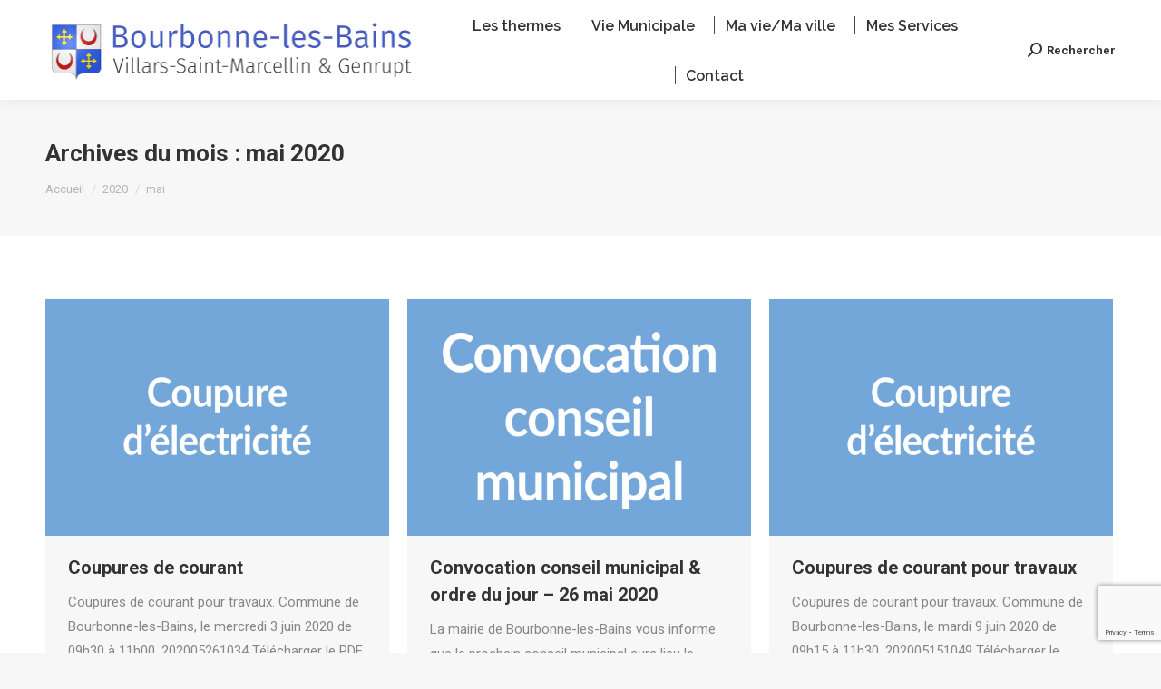

--- FILE ---
content_type: text/html; charset=UTF-8
request_url: https://bourbonne.com/2020/05/
body_size: 16058
content:
<!DOCTYPE html>
<!--[if !(IE 6) | !(IE 7) | !(IE 8)  ]><!-->
<html lang="fr-FR" class="no-js">
<!--<![endif]-->
<head>
	<meta charset="UTF-8" />
				<meta name="viewport" content="width=device-width, initial-scale=1, maximum-scale=1, user-scalable=0"/>
			<meta name="theme-color" content="#3b8ced"/>	<link rel="profile" href="https://gmpg.org/xfn/11" />
	<meta name='robots' content='noindex, follow' />

	<!-- This site is optimized with the Yoast SEO plugin v26.7 - https://yoast.com/wordpress/plugins/seo/ -->
	<title>mai 2020 - Bourbonne-les-Bains</title>
	<meta property="og:locale" content="fr_FR" />
	<meta property="og:type" content="website" />
	<meta property="og:title" content="mai 2020 - Bourbonne-les-Bains" />
	<meta property="og:url" content="https://bourbonne.com/2020/05/" />
	<meta property="og:site_name" content="Bourbonne-les-Bains" />
	<meta name="twitter:card" content="summary_large_image" />
	<script type="application/ld+json" class="yoast-schema-graph">{"@context":"https://schema.org","@graph":[{"@type":"CollectionPage","@id":"https://bourbonne.com/2020/05/","url":"https://bourbonne.com/2020/05/","name":"mai 2020 - Bourbonne-les-Bains","isPartOf":{"@id":"https://bourbonne.com/#website"},"primaryImageOfPage":{"@id":"https://bourbonne.com/2020/05/#primaryimage"},"image":{"@id":"https://bourbonne.com/2020/05/#primaryimage"},"thumbnailUrl":"https://bourbonne.com/wp-content/uploads/2020/03/coupure.png","breadcrumb":{"@id":"https://bourbonne.com/2020/05/#breadcrumb"},"inLanguage":"fr-FR"},{"@type":"ImageObject","inLanguage":"fr-FR","@id":"https://bourbonne.com/2020/05/#primaryimage","url":"https://bourbonne.com/wp-content/uploads/2020/03/coupure.png","contentUrl":"https://bourbonne.com/wp-content/uploads/2020/03/coupure.png","width":772,"height":531},{"@type":"BreadcrumbList","@id":"https://bourbonne.com/2020/05/#breadcrumb","itemListElement":[{"@type":"ListItem","position":1,"name":"Accueil","item":"https://bourbonne.com/"},{"@type":"ListItem","position":2,"name":"Archives pour mai 2020"}]},{"@type":"WebSite","@id":"https://bourbonne.com/#website","url":"https://bourbonne.com/","name":"Bourbonne","description":"","publisher":{"@id":"https://bourbonne.com/#organization"},"potentialAction":[{"@type":"SearchAction","target":{"@type":"EntryPoint","urlTemplate":"https://bourbonne.com/?s={search_term_string}"},"query-input":{"@type":"PropertyValueSpecification","valueRequired":true,"valueName":"search_term_string"}}],"inLanguage":"fr-FR"},{"@type":"Organization","@id":"https://bourbonne.com/#organization","name":"Bourbonne","url":"https://bourbonne.com/","logo":{"@type":"ImageObject","inLanguage":"fr-FR","@id":"https://bourbonne.com/#/schema/logo/image/","url":"https://bourbonne.com/wp-content/uploads/2019/06/bourbonne.jpg","contentUrl":"https://bourbonne.com/wp-content/uploads/2019/06/bourbonne.jpg","width":366,"height":244,"caption":"Bourbonne"},"image":{"@id":"https://bourbonne.com/#/schema/logo/image/"}}]}</script>
	<!-- / Yoast SEO plugin. -->


<link rel='dns-prefetch' href='//cdnjs.cloudflare.com' />
<link rel='dns-prefetch' href='//maps.googleapis.com' />
<link rel='dns-prefetch' href='//fonts.googleapis.com' />
<link rel="alternate" type="application/rss+xml" title="Bourbonne-les-Bains &raquo; Flux" href="https://bourbonne.com/feed/" />
<link rel="alternate" type="application/rss+xml" title="Bourbonne-les-Bains &raquo; Flux des commentaires" href="https://bourbonne.com/comments/feed/" />
<style id='wp-img-auto-sizes-contain-inline-css'>
img:is([sizes=auto i],[sizes^="auto," i]){contain-intrinsic-size:3000px 1500px}
/*# sourceURL=wp-img-auto-sizes-contain-inline-css */
</style>
<style id='wp-emoji-styles-inline-css'>

	img.wp-smiley, img.emoji {
		display: inline !important;
		border: none !important;
		box-shadow: none !important;
		height: 1em !important;
		width: 1em !important;
		margin: 0 0.07em !important;
		vertical-align: -0.1em !important;
		background: none !important;
		padding: 0 !important;
	}
/*# sourceURL=wp-emoji-styles-inline-css */
</style>
<style id='wp-block-library-inline-css'>
:root{--wp-block-synced-color:#7a00df;--wp-block-synced-color--rgb:122,0,223;--wp-bound-block-color:var(--wp-block-synced-color);--wp-editor-canvas-background:#ddd;--wp-admin-theme-color:#007cba;--wp-admin-theme-color--rgb:0,124,186;--wp-admin-theme-color-darker-10:#006ba1;--wp-admin-theme-color-darker-10--rgb:0,107,160.5;--wp-admin-theme-color-darker-20:#005a87;--wp-admin-theme-color-darker-20--rgb:0,90,135;--wp-admin-border-width-focus:2px}@media (min-resolution:192dpi){:root{--wp-admin-border-width-focus:1.5px}}.wp-element-button{cursor:pointer}:root .has-very-light-gray-background-color{background-color:#eee}:root .has-very-dark-gray-background-color{background-color:#313131}:root .has-very-light-gray-color{color:#eee}:root .has-very-dark-gray-color{color:#313131}:root .has-vivid-green-cyan-to-vivid-cyan-blue-gradient-background{background:linear-gradient(135deg,#00d084,#0693e3)}:root .has-purple-crush-gradient-background{background:linear-gradient(135deg,#34e2e4,#4721fb 50%,#ab1dfe)}:root .has-hazy-dawn-gradient-background{background:linear-gradient(135deg,#faaca8,#dad0ec)}:root .has-subdued-olive-gradient-background{background:linear-gradient(135deg,#fafae1,#67a671)}:root .has-atomic-cream-gradient-background{background:linear-gradient(135deg,#fdd79a,#004a59)}:root .has-nightshade-gradient-background{background:linear-gradient(135deg,#330968,#31cdcf)}:root .has-midnight-gradient-background{background:linear-gradient(135deg,#020381,#2874fc)}:root{--wp--preset--font-size--normal:16px;--wp--preset--font-size--huge:42px}.has-regular-font-size{font-size:1em}.has-larger-font-size{font-size:2.625em}.has-normal-font-size{font-size:var(--wp--preset--font-size--normal)}.has-huge-font-size{font-size:var(--wp--preset--font-size--huge)}.has-text-align-center{text-align:center}.has-text-align-left{text-align:left}.has-text-align-right{text-align:right}.has-fit-text{white-space:nowrap!important}#end-resizable-editor-section{display:none}.aligncenter{clear:both}.items-justified-left{justify-content:flex-start}.items-justified-center{justify-content:center}.items-justified-right{justify-content:flex-end}.items-justified-space-between{justify-content:space-between}.screen-reader-text{border:0;clip-path:inset(50%);height:1px;margin:-1px;overflow:hidden;padding:0;position:absolute;width:1px;word-wrap:normal!important}.screen-reader-text:focus{background-color:#ddd;clip-path:none;color:#444;display:block;font-size:1em;height:auto;left:5px;line-height:normal;padding:15px 23px 14px;text-decoration:none;top:5px;width:auto;z-index:100000}html :where(.has-border-color){border-style:solid}html :where([style*=border-top-color]){border-top-style:solid}html :where([style*=border-right-color]){border-right-style:solid}html :where([style*=border-bottom-color]){border-bottom-style:solid}html :where([style*=border-left-color]){border-left-style:solid}html :where([style*=border-width]){border-style:solid}html :where([style*=border-top-width]){border-top-style:solid}html :where([style*=border-right-width]){border-right-style:solid}html :where([style*=border-bottom-width]){border-bottom-style:solid}html :where([style*=border-left-width]){border-left-style:solid}html :where(img[class*=wp-image-]){height:auto;max-width:100%}:where(figure){margin:0 0 1em}html :where(.is-position-sticky){--wp-admin--admin-bar--position-offset:var(--wp-admin--admin-bar--height,0px)}@media screen and (max-width:600px){html :where(.is-position-sticky){--wp-admin--admin-bar--position-offset:0px}}

/*# sourceURL=wp-block-library-inline-css */
</style><style id='global-styles-inline-css'>
:root{--wp--preset--aspect-ratio--square: 1;--wp--preset--aspect-ratio--4-3: 4/3;--wp--preset--aspect-ratio--3-4: 3/4;--wp--preset--aspect-ratio--3-2: 3/2;--wp--preset--aspect-ratio--2-3: 2/3;--wp--preset--aspect-ratio--16-9: 16/9;--wp--preset--aspect-ratio--9-16: 9/16;--wp--preset--color--black: #000000;--wp--preset--color--cyan-bluish-gray: #abb8c3;--wp--preset--color--white: #FFF;--wp--preset--color--pale-pink: #f78da7;--wp--preset--color--vivid-red: #cf2e2e;--wp--preset--color--luminous-vivid-orange: #ff6900;--wp--preset--color--luminous-vivid-amber: #fcb900;--wp--preset--color--light-green-cyan: #7bdcb5;--wp--preset--color--vivid-green-cyan: #00d084;--wp--preset--color--pale-cyan-blue: #8ed1fc;--wp--preset--color--vivid-cyan-blue: #0693e3;--wp--preset--color--vivid-purple: #9b51e0;--wp--preset--color--accent: #3b8ced;--wp--preset--color--dark-gray: #111;--wp--preset--color--light-gray: #767676;--wp--preset--gradient--vivid-cyan-blue-to-vivid-purple: linear-gradient(135deg,rgb(6,147,227) 0%,rgb(155,81,224) 100%);--wp--preset--gradient--light-green-cyan-to-vivid-green-cyan: linear-gradient(135deg,rgb(122,220,180) 0%,rgb(0,208,130) 100%);--wp--preset--gradient--luminous-vivid-amber-to-luminous-vivid-orange: linear-gradient(135deg,rgb(252,185,0) 0%,rgb(255,105,0) 100%);--wp--preset--gradient--luminous-vivid-orange-to-vivid-red: linear-gradient(135deg,rgb(255,105,0) 0%,rgb(207,46,46) 100%);--wp--preset--gradient--very-light-gray-to-cyan-bluish-gray: linear-gradient(135deg,rgb(238,238,238) 0%,rgb(169,184,195) 100%);--wp--preset--gradient--cool-to-warm-spectrum: linear-gradient(135deg,rgb(74,234,220) 0%,rgb(151,120,209) 20%,rgb(207,42,186) 40%,rgb(238,44,130) 60%,rgb(251,105,98) 80%,rgb(254,248,76) 100%);--wp--preset--gradient--blush-light-purple: linear-gradient(135deg,rgb(255,206,236) 0%,rgb(152,150,240) 100%);--wp--preset--gradient--blush-bordeaux: linear-gradient(135deg,rgb(254,205,165) 0%,rgb(254,45,45) 50%,rgb(107,0,62) 100%);--wp--preset--gradient--luminous-dusk: linear-gradient(135deg,rgb(255,203,112) 0%,rgb(199,81,192) 50%,rgb(65,88,208) 100%);--wp--preset--gradient--pale-ocean: linear-gradient(135deg,rgb(255,245,203) 0%,rgb(182,227,212) 50%,rgb(51,167,181) 100%);--wp--preset--gradient--electric-grass: linear-gradient(135deg,rgb(202,248,128) 0%,rgb(113,206,126) 100%);--wp--preset--gradient--midnight: linear-gradient(135deg,rgb(2,3,129) 0%,rgb(40,116,252) 100%);--wp--preset--font-size--small: 13px;--wp--preset--font-size--medium: 20px;--wp--preset--font-size--large: 36px;--wp--preset--font-size--x-large: 42px;--wp--preset--spacing--20: 0.44rem;--wp--preset--spacing--30: 0.67rem;--wp--preset--spacing--40: 1rem;--wp--preset--spacing--50: 1.5rem;--wp--preset--spacing--60: 2.25rem;--wp--preset--spacing--70: 3.38rem;--wp--preset--spacing--80: 5.06rem;--wp--preset--shadow--natural: 6px 6px 9px rgba(0, 0, 0, 0.2);--wp--preset--shadow--deep: 12px 12px 50px rgba(0, 0, 0, 0.4);--wp--preset--shadow--sharp: 6px 6px 0px rgba(0, 0, 0, 0.2);--wp--preset--shadow--outlined: 6px 6px 0px -3px rgb(255, 255, 255), 6px 6px rgb(0, 0, 0);--wp--preset--shadow--crisp: 6px 6px 0px rgb(0, 0, 0);}:where(.is-layout-flex){gap: 0.5em;}:where(.is-layout-grid){gap: 0.5em;}body .is-layout-flex{display: flex;}.is-layout-flex{flex-wrap: wrap;align-items: center;}.is-layout-flex > :is(*, div){margin: 0;}body .is-layout-grid{display: grid;}.is-layout-grid > :is(*, div){margin: 0;}:where(.wp-block-columns.is-layout-flex){gap: 2em;}:where(.wp-block-columns.is-layout-grid){gap: 2em;}:where(.wp-block-post-template.is-layout-flex){gap: 1.25em;}:where(.wp-block-post-template.is-layout-grid){gap: 1.25em;}.has-black-color{color: var(--wp--preset--color--black) !important;}.has-cyan-bluish-gray-color{color: var(--wp--preset--color--cyan-bluish-gray) !important;}.has-white-color{color: var(--wp--preset--color--white) !important;}.has-pale-pink-color{color: var(--wp--preset--color--pale-pink) !important;}.has-vivid-red-color{color: var(--wp--preset--color--vivid-red) !important;}.has-luminous-vivid-orange-color{color: var(--wp--preset--color--luminous-vivid-orange) !important;}.has-luminous-vivid-amber-color{color: var(--wp--preset--color--luminous-vivid-amber) !important;}.has-light-green-cyan-color{color: var(--wp--preset--color--light-green-cyan) !important;}.has-vivid-green-cyan-color{color: var(--wp--preset--color--vivid-green-cyan) !important;}.has-pale-cyan-blue-color{color: var(--wp--preset--color--pale-cyan-blue) !important;}.has-vivid-cyan-blue-color{color: var(--wp--preset--color--vivid-cyan-blue) !important;}.has-vivid-purple-color{color: var(--wp--preset--color--vivid-purple) !important;}.has-black-background-color{background-color: var(--wp--preset--color--black) !important;}.has-cyan-bluish-gray-background-color{background-color: var(--wp--preset--color--cyan-bluish-gray) !important;}.has-white-background-color{background-color: var(--wp--preset--color--white) !important;}.has-pale-pink-background-color{background-color: var(--wp--preset--color--pale-pink) !important;}.has-vivid-red-background-color{background-color: var(--wp--preset--color--vivid-red) !important;}.has-luminous-vivid-orange-background-color{background-color: var(--wp--preset--color--luminous-vivid-orange) !important;}.has-luminous-vivid-amber-background-color{background-color: var(--wp--preset--color--luminous-vivid-amber) !important;}.has-light-green-cyan-background-color{background-color: var(--wp--preset--color--light-green-cyan) !important;}.has-vivid-green-cyan-background-color{background-color: var(--wp--preset--color--vivid-green-cyan) !important;}.has-pale-cyan-blue-background-color{background-color: var(--wp--preset--color--pale-cyan-blue) !important;}.has-vivid-cyan-blue-background-color{background-color: var(--wp--preset--color--vivid-cyan-blue) !important;}.has-vivid-purple-background-color{background-color: var(--wp--preset--color--vivid-purple) !important;}.has-black-border-color{border-color: var(--wp--preset--color--black) !important;}.has-cyan-bluish-gray-border-color{border-color: var(--wp--preset--color--cyan-bluish-gray) !important;}.has-white-border-color{border-color: var(--wp--preset--color--white) !important;}.has-pale-pink-border-color{border-color: var(--wp--preset--color--pale-pink) !important;}.has-vivid-red-border-color{border-color: var(--wp--preset--color--vivid-red) !important;}.has-luminous-vivid-orange-border-color{border-color: var(--wp--preset--color--luminous-vivid-orange) !important;}.has-luminous-vivid-amber-border-color{border-color: var(--wp--preset--color--luminous-vivid-amber) !important;}.has-light-green-cyan-border-color{border-color: var(--wp--preset--color--light-green-cyan) !important;}.has-vivid-green-cyan-border-color{border-color: var(--wp--preset--color--vivid-green-cyan) !important;}.has-pale-cyan-blue-border-color{border-color: var(--wp--preset--color--pale-cyan-blue) !important;}.has-vivid-cyan-blue-border-color{border-color: var(--wp--preset--color--vivid-cyan-blue) !important;}.has-vivid-purple-border-color{border-color: var(--wp--preset--color--vivid-purple) !important;}.has-vivid-cyan-blue-to-vivid-purple-gradient-background{background: var(--wp--preset--gradient--vivid-cyan-blue-to-vivid-purple) !important;}.has-light-green-cyan-to-vivid-green-cyan-gradient-background{background: var(--wp--preset--gradient--light-green-cyan-to-vivid-green-cyan) !important;}.has-luminous-vivid-amber-to-luminous-vivid-orange-gradient-background{background: var(--wp--preset--gradient--luminous-vivid-amber-to-luminous-vivid-orange) !important;}.has-luminous-vivid-orange-to-vivid-red-gradient-background{background: var(--wp--preset--gradient--luminous-vivid-orange-to-vivid-red) !important;}.has-very-light-gray-to-cyan-bluish-gray-gradient-background{background: var(--wp--preset--gradient--very-light-gray-to-cyan-bluish-gray) !important;}.has-cool-to-warm-spectrum-gradient-background{background: var(--wp--preset--gradient--cool-to-warm-spectrum) !important;}.has-blush-light-purple-gradient-background{background: var(--wp--preset--gradient--blush-light-purple) !important;}.has-blush-bordeaux-gradient-background{background: var(--wp--preset--gradient--blush-bordeaux) !important;}.has-luminous-dusk-gradient-background{background: var(--wp--preset--gradient--luminous-dusk) !important;}.has-pale-ocean-gradient-background{background: var(--wp--preset--gradient--pale-ocean) !important;}.has-electric-grass-gradient-background{background: var(--wp--preset--gradient--electric-grass) !important;}.has-midnight-gradient-background{background: var(--wp--preset--gradient--midnight) !important;}.has-small-font-size{font-size: var(--wp--preset--font-size--small) !important;}.has-medium-font-size{font-size: var(--wp--preset--font-size--medium) !important;}.has-large-font-size{font-size: var(--wp--preset--font-size--large) !important;}.has-x-large-font-size{font-size: var(--wp--preset--font-size--x-large) !important;}
/*# sourceURL=global-styles-inline-css */
</style>

<style id='classic-theme-styles-inline-css'>
/*! This file is auto-generated */
.wp-block-button__link{color:#fff;background-color:#32373c;border-radius:9999px;box-shadow:none;text-decoration:none;padding:calc(.667em + 2px) calc(1.333em + 2px);font-size:1.125em}.wp-block-file__button{background:#32373c;color:#fff;text-decoration:none}
/*# sourceURL=/wp-includes/css/classic-themes.min.css */
</style>
<link rel='stylesheet' id='contact-form-7-css' href='https://bourbonne.com/wp-content/plugins/contact-form-7/includes/css/styles.css?ver=6.1.4' media='all' />
<link rel='stylesheet' id='go-pricing-styles-css' href='https://bourbonne.com/wp-content/plugins/go_pricing/assets/css/go_pricing_styles.css?ver=3.4' media='all' />
<link rel='stylesheet' id='parent-style-css' href='https://bourbonne.com/wp-content/themes/dt-the7/style.css?ver=6.9' media='all' />
<link rel='stylesheet' id='the7-font-css' href='https://bourbonne.com/wp-content/themes/dt-the7/fonts/icomoon-the7-font/icomoon-the7-font.min.css?ver=14.0.1.1' media='all' />
<link rel='stylesheet' id='the7-awesome-fonts-css' href='https://bourbonne.com/wp-content/themes/dt-the7/fonts/FontAwesome/css/all.min.css?ver=14.0.1.1' media='all' />
<link rel='stylesheet' id='the7-awesome-fonts-back-css' href='https://bourbonne.com/wp-content/themes/dt-the7/fonts/FontAwesome/back-compat.min.css?ver=14.0.1.1' media='all' />
<link rel='stylesheet' id='the7-Defaults-css' href='https://bourbonne.com/wp-content/uploads/smile_fonts/Defaults/Defaults.css?ver=6.9' media='all' />
<link rel='stylesheet' id='js_composer_front-css' href='https://bourbonne.com/wp-content/plugins/js_composer/assets/css/js_composer.min.css?ver=8.7.2' media='all' />
<link rel='stylesheet' id='dt-web-fonts-css' href='https://fonts.googleapis.com/css?family=Roboto:400,600,700%7CRoboto+Condensed:400,600,700%7CRaleway:400,500,600,700' media='all' />
<link rel='stylesheet' id='dt-main-css' href='https://bourbonne.com/wp-content/themes/dt-the7/css/main.min.css?ver=14.0.1.1' media='all' />
<style id='dt-main-inline-css'>
body #load {
  display: block;
  height: 100%;
  overflow: hidden;
  position: fixed;
  width: 100%;
  z-index: 9901;
  opacity: 1;
  visibility: visible;
  transition: all .35s ease-out;
}
.load-wrap {
  width: 100%;
  height: 100%;
  background-position: center center;
  background-repeat: no-repeat;
  text-align: center;
  display: -ms-flexbox;
  display: -ms-flex;
  display: flex;
  -ms-align-items: center;
  -ms-flex-align: center;
  align-items: center;
  -ms-flex-flow: column wrap;
  flex-flow: column wrap;
  -ms-flex-pack: center;
  -ms-justify-content: center;
  justify-content: center;
}
.load-wrap > svg {
  position: absolute;
  top: 50%;
  left: 50%;
  transform: translate(-50%,-50%);
}
#load {
  background: var(--the7-elementor-beautiful-loading-bg,#ffffff);
  --the7-beautiful-spinner-color2: var(--the7-beautiful-spinner-color,rgba(59,140,237,0.5));
}

/*# sourceURL=dt-main-inline-css */
</style>
<link rel='stylesheet' id='the7-custom-scrollbar-css' href='https://bourbonne.com/wp-content/themes/dt-the7/lib/custom-scrollbar/custom-scrollbar.min.css?ver=14.0.1.1' media='all' />
<link rel='stylesheet' id='the7-wpbakery-css' href='https://bourbonne.com/wp-content/themes/dt-the7/css/wpbakery.min.css?ver=14.0.1.1' media='all' />
<link rel='stylesheet' id='the7-core-css' href='https://bourbonne.com/wp-content/plugins/dt-the7-core/assets/css/post-type.min.css?ver=2.7.12' media='all' />
<link rel='stylesheet' id='the7-css-vars-css' href='https://bourbonne.com/wp-content/uploads/the7-css/css-vars.css?ver=94439aefc1c9' media='all' />
<link rel='stylesheet' id='dt-custom-css' href='https://bourbonne.com/wp-content/uploads/the7-css/custom.css?ver=94439aefc1c9' media='all' />
<link rel='stylesheet' id='dt-media-css' href='https://bourbonne.com/wp-content/uploads/the7-css/media.css?ver=94439aefc1c9' media='all' />
<link rel='stylesheet' id='the7-mega-menu-css' href='https://bourbonne.com/wp-content/uploads/the7-css/mega-menu.css?ver=94439aefc1c9' media='all' />
<link rel='stylesheet' id='the7-elements-albums-portfolio-css' href='https://bourbonne.com/wp-content/uploads/the7-css/the7-elements-albums-portfolio.css?ver=94439aefc1c9' media='all' />
<link rel='stylesheet' id='the7-elements-css' href='https://bourbonne.com/wp-content/uploads/the7-css/post-type-dynamic.css?ver=94439aefc1c9' media='all' />
<link rel='stylesheet' id='style-css' href='https://bourbonne.com/wp-content/themes/dt-the7-child/style.css?ver=14.0.1.1' media='all' />
<link rel='stylesheet' id='ultimate-vc-addons-style-min-css' href='https://bourbonne.com/wp-content/plugins/Ultimate_VC_Addons/assets/min-css/ultimate.min.css?ver=3.21.2' media='all' />
<link rel='stylesheet' id='ultimate-vc-addons-icons-css' href='https://bourbonne.com/wp-content/plugins/Ultimate_VC_Addons/assets/css/icons.css?ver=3.21.2' media='all' />
<link rel='stylesheet' id='ultimate-vc-addons-vidcons-css' href='https://bourbonne.com/wp-content/plugins/Ultimate_VC_Addons/assets/fonts/vidcons.css?ver=3.21.2' media='all' />
<script src="https://bourbonne.com/wp-includes/js/jquery/jquery.min.js?ver=3.7.1" id="jquery-core-js"></script>
<script src="https://bourbonne.com/wp-includes/js/jquery/jquery-migrate.min.js?ver=3.4.1" id="jquery-migrate-js"></script>
<script id="gw-tweenmax-js-before">
var oldGS=window.GreenSockGlobals,oldGSQueue=window._gsQueue,oldGSDefine=window._gsDefine;window._gsDefine=null;delete(window._gsDefine);var gwGS=window.GreenSockGlobals={};
//# sourceURL=gw-tweenmax-js-before
</script>
<script src="https://cdnjs.cloudflare.com/ajax/libs/gsap/1.11.2/TweenMax.min.js" id="gw-tweenmax-js"></script>
<script id="gw-tweenmax-js-after">
try{window.GreenSockGlobals=null;window._gsQueue=null;window._gsDefine=null;delete(window.GreenSockGlobals);delete(window._gsQueue);delete(window._gsDefine);window.GreenSockGlobals=oldGS;window._gsQueue=oldGSQueue;window._gsDefine=oldGSDefine;}catch(e){}
//# sourceURL=gw-tweenmax-js-after
</script>
<script src="//bourbonne.com/wp-content/plugins/revslider/sr6/assets/js/rbtools.min.js?ver=6.7.38" async id="tp-tools-js"></script>
<script src="//bourbonne.com/wp-content/plugins/revslider/sr6/assets/js/rs6.min.js?ver=6.7.38" async id="revmin-js"></script>
<script id="dt-above-fold-js-extra">
var dtLocal = {"themeUrl":"https://bourbonne.com/wp-content/themes/dt-the7","passText":"Pour voir ce contenu, entrer le mots de passe:","moreButtonText":{"loading":"Chargement...","loadMore":"Charger la suite"},"postID":"52894","ajaxurl":"https://bourbonne.com/wp-admin/admin-ajax.php","REST":{"baseUrl":"https://bourbonne.com/wp-json/the7/v1","endpoints":{"sendMail":"/send-mail"}},"contactMessages":{"required":"Un ou plusieurs champs contiennent des erreurs. Merci de corriger et de r\u00e9essayer.","terms":"Please accept the privacy policy.","fillTheCaptchaError":"Please, fill the captcha."},"captchaSiteKey":"","ajaxNonce":"4e488fc3b5","pageData":{"type":"archive","template":"archive","layout":"masonry"},"themeSettings":{"smoothScroll":"off","lazyLoading":false,"desktopHeader":{"height":110},"ToggleCaptionEnabled":"disabled","ToggleCaption":"Navigation","floatingHeader":{"showAfter":150,"showMenu":true,"height":60,"logo":{"showLogo":true,"html":"\u003Cimg class=\" preload-me\" src=\"https://bourbonne.com/wp-content/uploads/2018/10/Base_Bourbonne-les-Bains-70-2.png\" srcset=\"https://bourbonne.com/wp-content/uploads/2018/10/Base_Bourbonne-les-Bains-70-2.png 418w, https://bourbonne.com/wp-content/uploads/2018/10/Base_Bourbonne-les-Bains-70-2.png 418w\" width=\"418\" height=\"70\"   sizes=\"418px\" alt=\"Bourbonne-les-Bains\" /\u003E","url":"https://bourbonne.com/"}},"topLine":{"floatingTopLine":{"logo":{"showLogo":false,"html":""}}},"mobileHeader":{"firstSwitchPoint":1100,"secondSwitchPoint":778,"firstSwitchPointHeight":60,"secondSwitchPointHeight":60,"mobileToggleCaptionEnabled":"disabled","mobileToggleCaption":"Menu"},"stickyMobileHeaderFirstSwitch":{"logo":{"html":"\u003Cimg class=\" preload-me\" src=\"https://bourbonne.com/wp-content/uploads/2018/10/Base_Bourbonne-les-Bains-44.png\" srcset=\"https://bourbonne.com/wp-content/uploads/2018/10/Base_Bourbonne-les-Bains-44.png 263w, https://bourbonne.com/wp-content/uploads/2018/10/Base_Bourbonne-les-Bains-70-2.png 418w\" width=\"263\" height=\"44\"   sizes=\"263px\" alt=\"Bourbonne-les-Bains\" /\u003E"}},"stickyMobileHeaderSecondSwitch":{"logo":{"html":"\u003Cimg class=\" preload-me\" src=\"https://bourbonne.com/wp-content/uploads/2018/10/Base_Bourbonne-les-Bains-44.png\" srcset=\"https://bourbonne.com/wp-content/uploads/2018/10/Base_Bourbonne-les-Bains-44.png 263w, https://bourbonne.com/wp-content/uploads/2018/10/Base_Bourbonne-les-Bains-70-2.png 418w\" width=\"263\" height=\"44\"   sizes=\"263px\" alt=\"Bourbonne-les-Bains\" /\u003E"}},"sidebar":{"switchPoint":990},"boxedWidth":"1340px"},"VCMobileScreenWidth":"778"};
var dtShare = {"shareButtonText":{"facebook":"Share on Facebook","twitter":"Share on X","pinterest":"Pin it","linkedin":"Share on Linkedin","whatsapp":"Share on Whatsapp"},"overlayOpacity":"85"};
//# sourceURL=dt-above-fold-js-extra
</script>
<script src="https://bourbonne.com/wp-content/themes/dt-the7/js/above-the-fold.min.js?ver=14.0.1.1" id="dt-above-fold-js"></script>
<script src="https://bourbonne.com/wp-content/plugins/Ultimate_VC_Addons/assets/min-js/modernizr-custom.min.js?ver=3.21.2" id="ultimate-vc-addons-modernizr-js"></script>
<script src="https://bourbonne.com/wp-content/plugins/Ultimate_VC_Addons/assets/min-js/jquery-ui.min.js?ver=3.21.2" id="jquery_ui-js"></script>
<script src="https://maps.googleapis.com/maps/api/js" id="ultimate-vc-addons-googleapis-js"></script>
<script src="https://bourbonne.com/wp-includes/js/jquery/ui/core.min.js?ver=1.13.3" id="jquery-ui-core-js"></script>
<script src="https://bourbonne.com/wp-includes/js/jquery/ui/mouse.min.js?ver=1.13.3" id="jquery-ui-mouse-js"></script>
<script src="https://bourbonne.com/wp-includes/js/jquery/ui/slider.min.js?ver=1.13.3" id="jquery-ui-slider-js"></script>
<script src="https://bourbonne.com/wp-content/plugins/Ultimate_VC_Addons/assets/min-js/jquery-ui-labeledslider.min.js?ver=3.21.2" id="ultimate-vc-addons_range_tick-js"></script>
<script src="https://bourbonne.com/wp-content/plugins/Ultimate_VC_Addons/assets/min-js/ultimate.min.js?ver=3.21.2" id="ultimate-vc-addons-script-js"></script>
<script src="https://bourbonne.com/wp-content/plugins/Ultimate_VC_Addons/assets/min-js/modal-all.min.js?ver=3.21.2" id="ultimate-vc-addons-modal-all-js"></script>
<script src="https://bourbonne.com/wp-content/plugins/Ultimate_VC_Addons/assets/min-js/jparallax.min.js?ver=3.21.2" id="ultimate-vc-addons-jquery.shake-js"></script>
<script src="https://bourbonne.com/wp-content/plugins/Ultimate_VC_Addons/assets/min-js/vhparallax.min.js?ver=3.21.2" id="ultimate-vc-addons-jquery.vhparallax-js"></script>
<script src="https://bourbonne.com/wp-content/plugins/Ultimate_VC_Addons/assets/min-js/ultimate_bg.min.js?ver=3.21.2" id="ultimate-vc-addons-row-bg-js"></script>
<script src="https://bourbonne.com/wp-content/plugins/Ultimate_VC_Addons/assets/min-js/mb-YTPlayer.min.js?ver=3.21.2" id="ultimate-vc-addons-jquery.ytplayer-js"></script>
<script></script><link rel="https://api.w.org/" href="https://bourbonne.com/wp-json/" /><link rel="EditURI" type="application/rsd+xml" title="RSD" href="https://bourbonne.com/xmlrpc.php?rsd" />
<meta name="generator" content="WordPress 6.9" />
<style>.recentcomments a{display:inline !important;padding:0 !important;margin:0 !important;}</style><meta name="generator" content="Powered by WPBakery Page Builder - drag and drop page builder for WordPress."/>
<meta name="generator" content="Powered by Slider Revolution 6.7.38 - responsive, Mobile-Friendly Slider Plugin for WordPress with comfortable drag and drop interface." />
<script type="text/javascript" id="the7-loader-script">
document.addEventListener("DOMContentLoaded", function(event) {
	var load = document.getElementById("load");
	if(!load.classList.contains('loader-removed')){
		var removeLoading = setTimeout(function() {
			load.className += " loader-removed";
		}, 300);
	}
});
</script>
		<link rel="icon" href="https://bourbonne.com/wp-content/uploads/2018/10/cropped-blason-accueil-32x32.png" sizes="32x32" />
<link rel="icon" href="https://bourbonne.com/wp-content/uploads/2018/10/cropped-blason-accueil-192x192.png" sizes="192x192" />
<link rel="apple-touch-icon" href="https://bourbonne.com/wp-content/uploads/2018/10/cropped-blason-accueil-180x180.png" />
<meta name="msapplication-TileImage" content="https://bourbonne.com/wp-content/uploads/2018/10/cropped-blason-accueil-270x270.png" />
<script>function setREVStartSize(e){
			//window.requestAnimationFrame(function() {
				window.RSIW = window.RSIW===undefined ? window.innerWidth : window.RSIW;
				window.RSIH = window.RSIH===undefined ? window.innerHeight : window.RSIH;
				try {
					var pw = document.getElementById(e.c).parentNode.offsetWidth,
						newh;
					pw = pw===0 || isNaN(pw) || (e.l=="fullwidth" || e.layout=="fullwidth") ? window.RSIW : pw;
					e.tabw = e.tabw===undefined ? 0 : parseInt(e.tabw);
					e.thumbw = e.thumbw===undefined ? 0 : parseInt(e.thumbw);
					e.tabh = e.tabh===undefined ? 0 : parseInt(e.tabh);
					e.thumbh = e.thumbh===undefined ? 0 : parseInt(e.thumbh);
					e.tabhide = e.tabhide===undefined ? 0 : parseInt(e.tabhide);
					e.thumbhide = e.thumbhide===undefined ? 0 : parseInt(e.thumbhide);
					e.mh = e.mh===undefined || e.mh=="" || e.mh==="auto" ? 0 : parseInt(e.mh,0);
					if(e.layout==="fullscreen" || e.l==="fullscreen")
						newh = Math.max(e.mh,window.RSIH);
					else{
						e.gw = Array.isArray(e.gw) ? e.gw : [e.gw];
						for (var i in e.rl) if (e.gw[i]===undefined || e.gw[i]===0) e.gw[i] = e.gw[i-1];
						e.gh = e.el===undefined || e.el==="" || (Array.isArray(e.el) && e.el.length==0)? e.gh : e.el;
						e.gh = Array.isArray(e.gh) ? e.gh : [e.gh];
						for (var i in e.rl) if (e.gh[i]===undefined || e.gh[i]===0) e.gh[i] = e.gh[i-1];
											
						var nl = new Array(e.rl.length),
							ix = 0,
							sl;
						e.tabw = e.tabhide>=pw ? 0 : e.tabw;
						e.thumbw = e.thumbhide>=pw ? 0 : e.thumbw;
						e.tabh = e.tabhide>=pw ? 0 : e.tabh;
						e.thumbh = e.thumbhide>=pw ? 0 : e.thumbh;
						for (var i in e.rl) nl[i] = e.rl[i]<window.RSIW ? 0 : e.rl[i];
						sl = nl[0];
						for (var i in nl) if (sl>nl[i] && nl[i]>0) { sl = nl[i]; ix=i;}
						var m = pw>(e.gw[ix]+e.tabw+e.thumbw) ? 1 : (pw-(e.tabw+e.thumbw)) / (e.gw[ix]);
						newh =  (e.gh[ix] * m) + (e.tabh + e.thumbh);
					}
					var el = document.getElementById(e.c);
					if (el!==null && el) el.style.height = newh+"px";
					el = document.getElementById(e.c+"_wrapper");
					if (el!==null && el) {
						el.style.height = newh+"px";
						el.style.display = "block";
					}
				} catch(e){
					console.log("Failure at Presize of Slider:" + e)
				}
			//});
		  };</script>
		<style id="wp-custom-css">
			.ult-vc-hide-row
{margin-bottom:40px!important;}


.transparent:not(.photo-scroller-album) .masthead:not(#phantom):not(.sticky-on):not(.sticky-mobile-on), .transparent .sticky-on.masthead.masthead-mobile {background-color: rgba(255,255,255,0.8)!important}

.pdfemb-viewer{margin:0 auto!important;display:block!important;}

.pdfemb-poweredby {visibility:hidden!important; display:none!important}

.author.vcard {visibility:hidden!important;display:none!important;}


a.comment-link{visibility:hidden!important;display:none!important;}

.extraclassname.aio-icon-description p{display:none!important;}

.extraclassname .aio-icon-description p{display:none!important;}

.extraclassname .aio-icon > i{color:#3b8ced !important}

.page-id-1168 .ui-accordion-header {font-weight:700!important;}

.field.searchform-s::placeholder {content: "•"!important;}

.hidden {display:none;}

.new2023 .uvc-main-heading.ult-responsive h2 {color:#423f49!important;margin-bottom:20px;}

.tricontent {
	background-color:#f8f8f8; 
	border-radius:5px; padding:15px;
	border:5px solid :#fff;
	margin-left: 1%;
margin-right: 1%;
	width:48%;
}

@media screen and (min-width:50px) and (max-width:767px)
{
	.tricontent{
		width:98%;
		margin-top:2%;
	}
}


.bckimage .upb_row_bg.vcpb-vz-jquery{
	background-position:center center!important;
}


.transparent:not(.photo-scroller-album) .masthead:not(#phantom):not(.sticky-on):not(.sticky-mobile-on), .transparent .sticky-on.masthead.masthead-mobile {background-color: rgba(255,255,255,0.8)!important}

.pdfemb-viewer{margin:0 auto!important;display:block!important;}

.pdfemb-poweredby {visibility:hidden!important; display:none!important}

.author.vcard {visibility:hidden!important;display:none!important;}


a.comment-link{visibility:hidden!important;display:none!important;}

.extraclassname.aio-icon-description p{display:none!important;}

.extraclassname .aio-icon-description p{display:none!important;}

.extraclassname .aio-icon > i{color:#3b8ced !important}

.page-id-1168 .ui-accordion-header {font-weight:700!important;}

.field.searchform-s::placeholder {content: "•"!important;}		</style>
		<noscript><style> .wpb_animate_when_almost_visible { opacity: 1; }</style></noscript><style id='the7-custom-inline-css' type='text/css'>
.main-nav > li.act:not(.wpml-ls-item) > a .menu-text, .main-nav > li.act:not(.wpml-ls-item) > a .subtitle-text{color:#333!important;}

.vc-hoverbox-front-inner h2{color:#fff!important;background-color: rgba(0, 116 ,173, .95);}

.vc_btn3.vc_btn3-style-custom{background-image: linear-gradient(rgba(0,0,0,0),rgba(0,0,0,0) 50%,rgba(0,0,0,0));}

.entry-meta{display:none!important;}

.gm-style .review-box{display:none!important;}

#bottom-bar{margin-top:20px!important}

@media screen and (min-width: 1101px)and (max-width: 1276px) {
	.inline-header.center .main-nav{width:110%!important;}
}
</style>
<link rel='stylesheet' id='pdfemb_embed_pdf_css-css' href='https://bourbonne.com/wp-content/plugins/pdf-embedder/assets/css/pdfemb.min.css?ver=4.9.3' media='all' />
<link rel='stylesheet' id='rs-plugin-settings-css' href='//bourbonne.com/wp-content/plugins/revslider/sr6/assets/css/rs6.css?ver=6.7.38' media='all' />
<style id='rs-plugin-settings-inline-css'>
#rs-demo-id {}
/*# sourceURL=rs-plugin-settings-inline-css */
</style>
</head>
<body id="the7-body" class="archive date wp-embed-responsive wp-theme-dt-the7 wp-child-theme-dt-the7-child the7-core-ver-2.7.12 layout-masonry description-under-image dt-responsive-on right-mobile-menu-close-icon ouside-menu-close-icon mobile-hamburger-close-bg-enable mobile-hamburger-close-bg-hover-enable  fade-medium-mobile-menu-close-icon fade-medium-menu-close-icon srcset-enabled btn-flat custom-btn-color custom-btn-hover-color phantom-slide phantom-shadow-decoration phantom-custom-logo-on sticky-mobile-header top-header first-switch-logo-left first-switch-menu-right second-switch-logo-left second-switch-menu-right right-mobile-menu layzr-loading-on popup-message-style the7-ver-14.0.1.1 dt-fa-compatibility wpb-js-composer js-comp-ver-8.7.2 vc_responsive">
<!-- The7 14.0.1.1 -->
<div id="load" class="ring-loader">
	<div class="load-wrap">
<style type="text/css">
    .the7-spinner {
        width: 72px;
        height: 72px;
        position: relative;
    }
    .the7-spinner > div {
        border-radius: 50%;
        width: 9px;
        left: 0;
        box-sizing: border-box;
        display: block;
        position: absolute;
        border: 9px solid #fff;
        width: 72px;
        height: 72px;
    }
    .the7-spinner-ring-bg{
        opacity: 0.25;
    }
    div.the7-spinner-ring {
        animation: spinner-animation 0.8s cubic-bezier(1, 1, 1, 1) infinite;
        border-color:var(--the7-beautiful-spinner-color2) transparent transparent transparent;
    }

    @keyframes spinner-animation{
        from{
            transform: rotate(0deg);
        }
        to {
            transform: rotate(360deg);
        }
    }
</style>

<div class="the7-spinner">
    <div class="the7-spinner-ring-bg"></div>
    <div class="the7-spinner-ring"></div>
</div></div>
</div>
<div id="page" >
	<a class="skip-link screen-reader-text" href="#content">Skip to content</a>

<div class="masthead inline-header center widgets dividers shadow-decoration shadow-mobile-header-decoration small-mobile-menu-icon dt-parent-menu-clickable show-sub-menu-on-hover show-device-logo show-mobile-logo" >

	<div class="top-bar top-bar-empty top-bar-line-hide">
	<div class="top-bar-bg" ></div>
	<div class="mini-widgets left-widgets"></div><div class="mini-widgets right-widgets"></div></div>

	<header class="header-bar" role="banner">

		<div class="branding">
	<div id="site-title" class="assistive-text">Bourbonne-les-Bains</div>
	<div id="site-description" class="assistive-text"></div>
	<a class="" href="https://bourbonne.com/"><img class=" preload-me" src="https://bourbonne.com/wp-content/uploads/2018/10/Base_Bourbonne-les-Bains-70-2.png" srcset="https://bourbonne.com/wp-content/uploads/2018/10/Base_Bourbonne-les-Bains-70-2.png 418w, https://bourbonne.com/wp-content/uploads/2018/10/Base_Bourbonne-les-Bains-70-2.png 418w" width="418" height="70"   sizes="418px" alt="Bourbonne-les-Bains" /><img class="mobile-logo preload-me" src="https://bourbonne.com/wp-content/uploads/2018/10/Base_Bourbonne-les-Bains-44.png" srcset="https://bourbonne.com/wp-content/uploads/2018/10/Base_Bourbonne-les-Bains-44.png 263w, https://bourbonne.com/wp-content/uploads/2018/10/Base_Bourbonne-les-Bains-70-2.png 418w" width="263" height="44"   sizes="263px" alt="Bourbonne-les-Bains" /></a></div>

		<ul id="primary-menu" class="main-nav underline-decoration l-to-r-line"><li class="menu-item menu-item-type-custom menu-item-object-custom menu-item-932 first depth-0"><a href='https://bourbonne.com/les-thermes/' data-level='1'><span class="menu-item-text"><span class="menu-text">Les thermes</span></span></a></li> <li class="menu-item menu-item-type-custom menu-item-object-custom menu-item-has-children menu-item-328 has-children depth-0"><a href='https://bourbonne.com/vie-municipale/' data-level='1' aria-haspopup='true' aria-expanded='false'><span class="menu-item-text"><span class="menu-text">Vie Municipale</span></span></a><ul class="sub-nav level-arrows-on" role="group"><li class="menu-item menu-item-type-custom menu-item-object-custom menu-item-882 first depth-1"><a href='https://bourbonne.com/actualites/' data-level='2'><span class="menu-item-text"><span class="menu-text">Actualités</span></span></a></li> <li class="menu-item menu-item-type-custom menu-item-object-custom menu-item-has-children menu-item-883 has-children depth-1"><a href='https://bourbonne.com/conseil-municipal/' data-level='2' aria-haspopup='true' aria-expanded='false'><span class="menu-item-text"><span class="menu-text">Conseil municipal</span></span></a><ul class="sub-nav level-arrows-on" role="group"><li class="menu-item menu-item-type-post_type menu-item-object-page menu-item-1508 first depth-2"><a href='https://bourbonne.com/conseil-municipal/equipe-municipale/' data-level='3'><span class="menu-item-text"><span class="menu-text">Équipe Municipale</span></span></a></li> <li class="menu-item menu-item-type-post_type menu-item-object-page menu-item-1509 depth-2"><a href='https://bourbonne.com/conseil-municipal/commissions/' data-level='3'><span class="menu-item-text"><span class="menu-text">Commissions</span></span></a></li> <li class="menu-item menu-item-type-post_type menu-item-object-page menu-item-1510 depth-2"><a href='https://bourbonne.com/conseil-municipal/conseils-municipaux/' data-level='3'><span class="menu-item-text"><span class="menu-text">Conseils Municipaux</span></span></a></li> </ul></li> <li class="menu-item menu-item-type-custom menu-item-object-custom menu-item-884 depth-1"><a href='https://bourbonne.com/scolaires/' data-level='2'><span class="menu-item-text"><span class="menu-text">Scolaires</span></span></a></li> <li class="menu-item menu-item-type-post_type menu-item-object-page menu-item-54383 depth-1"><a href='https://bourbonne.com/conseil-municipal/decisions-du-maire/' data-level='2'><span class="menu-item-text"><span class="menu-text">Décisions du Maire</span></span></a></li> <li class="menu-item menu-item-type-post_type menu-item-object-page menu-item-54398 depth-1"><a href='https://bourbonne.com/conseil-municipal/arretes-du-maire/' data-level='2'><span class="menu-item-text"><span class="menu-text">Arrêtés du Maire</span></span></a></li> <li class="menu-item menu-item-type-custom menu-item-object-custom menu-item-55639 depth-1"><a href='https://bourbonne-les-bains-actes.usagers.fr/espace-demarches' data-level='2'><span class="menu-item-text"><span class="menu-text">Publication des Actes</span></span></a></li> <li class="menu-item menu-item-type-custom menu-item-object-custom menu-item-has-children menu-item-55782 has-children depth-1"><a href='#' data-level='2' aria-haspopup='true' aria-expanded='false'><span class="menu-item-text"><span class="menu-text">Documents Budgétaires</span></span></a><ul class="sub-nav level-arrows-on" role="group"><li class="menu-item menu-item-type-post_type menu-item-object-page menu-item-55842 first depth-2"><a href='https://bourbonne.com/vie-municipale/budget-principal/' data-level='3'><span class="menu-item-text"><span class="menu-text">Budget Principal</span></span></a></li> <li class="menu-item menu-item-type-post_type menu-item-object-page menu-item-55847 depth-2"><a href='https://bourbonne.com/vie-municipale/budget-annexe-eau/' data-level='3'><span class="menu-item-text"><span class="menu-text">Budget Annexe de l’Eau</span></span></a></li> <li class="menu-item menu-item-type-post_type menu-item-object-page menu-item-55853 depth-2"><a href='https://bourbonne.com/vie-municipale/budget-gestion-activites-thermales/' data-level='3'><span class="menu-item-text"><span class="menu-text">Budget Gestion des Activités Thermales et Bien-être</span></span></a></li> <li class="menu-item menu-item-type-post_type menu-item-object-page menu-item-55892 depth-2"><a href='https://bourbonne.com/vie-municipale/budget-centre-communal-action-sociale/' data-level='3'><span class="menu-item-text"><span class="menu-text">Budget Centre Communal d’Action Sociale</span></span></a></li> </ul></li> </ul></li> <li class="menu-item menu-item-type-custom menu-item-object-custom menu-item-has-children menu-item-792 has-children depth-0"><a href='https://bourbonne.com/ma-vie-ma-ville/' data-level='1' aria-haspopup='true' aria-expanded='false'><span class="menu-item-text"><span class="menu-text">Ma vie/Ma ville</span></span></a><ul class="sub-nav level-arrows-on" role="group"><li class="menu-item menu-item-type-custom menu-item-object-custom menu-item-886 first depth-1"><a href='https://bourbonne.com/les-thermes/' data-level='2'><span class="menu-item-text"><span class="menu-text">Les thermes</span></span></a></li> <li class="menu-item menu-item-type-custom menu-item-object-custom menu-item-887 depth-1"><a href='https://bourbonne.com/le-casino/' data-level='2'><span class="menu-item-text"><span class="menu-text">Casino</span></span></a></li> <li class="menu-item menu-item-type-custom menu-item-object-custom menu-item-has-children menu-item-889 has-children depth-1"><a href='https://bourbonne.com/detente/' data-level='2' aria-haspopup='true' aria-expanded='false'><span class="menu-item-text"><span class="menu-text">Détente</span></span></a><ul class="sub-nav level-arrows-on" role="group"><li class="menu-item menu-item-type-post_type menu-item-object-page menu-item-51501 first depth-2"><a href='https://bourbonne.com/detente/sport/' data-level='3'><span class="menu-item-text"><span class="menu-text">Sports</span></span></a></li> <li class="menu-item menu-item-type-post_type menu-item-object-page menu-item-51512 depth-2"><a href='https://bourbonne.com/detente/culture/' data-level='3'><span class="menu-item-text"><span class="menu-text">Culture</span></span></a></li> <li class="menu-item menu-item-type-post_type menu-item-object-page menu-item-52342 depth-2"><a href='https://bourbonne.com/nature/' data-level='3'><span class="menu-item-text"><span class="menu-text">Nature</span></span></a></li> <li class="menu-item menu-item-type-post_type menu-item-object-page menu-item-52343 depth-2"><a href='https://bourbonne.com/detente/loisirs/' data-level='3'><span class="menu-item-text"><span class="menu-text">Loisirs</span></span></a></li> </ul></li> <li class="menu-item menu-item-type-custom menu-item-object-custom menu-item-has-children menu-item-890 has-children depth-1"><a href='https://bourbonne.com/environs-et-communes-associees/' data-level='2' aria-haspopup='true' aria-expanded='false'><span class="menu-item-text"><span class="menu-text">Environs/Communes associées</span></span></a><ul class="sub-nav level-arrows-on" role="group"><li class="menu-item menu-item-type-post_type menu-item-object-page menu-item-51270 first depth-2"><a href='https://bourbonne.com/environs-et-communes-associees/villars-saint-marcellin/' data-level='3'><span class="menu-item-text"><span class="menu-text">Villars-Saint-Marcellin</span></span></a></li> <li class="menu-item menu-item-type-post_type menu-item-object-page menu-item-51401 depth-2"><a href='https://bourbonne.com/environs-et-communes-associees/genrupt/' data-level='3'><span class="menu-item-text"><span class="menu-text">Genrupt</span></span></a></li> <li class="menu-item menu-item-type-post_type menu-item-object-page menu-item-51489 depth-2"><a href='https://bourbonne.com/environs-et-communes-associees/environs/' data-level='3'><span class="menu-item-text"><span class="menu-text">Environs</span></span></a></li> </ul></li> <li class="menu-item menu-item-type-post_type menu-item-object-page menu-item-has-children menu-item-964 has-children depth-1"><a href='https://bourbonne.com/hier-et-aujourdhui/' data-level='2' aria-haspopup='true' aria-expanded='false'><span class="menu-item-text"><span class="menu-text">Hier et aujourd’hui</span></span></a><ul class="sub-nav level-arrows-on" role="group"><li class="menu-item menu-item-type-post_type menu-item-object-page menu-item-52113 first depth-2"><a href='https://bourbonne.com/hier-et-aujourdhui/historique-2/' data-level='3'><span class="menu-item-text"><span class="menu-text">Historique</span></span></a></li> <li class="menu-item menu-item-type-post_type menu-item-object-page menu-item-52114 depth-2"><a href='https://bourbonne.com/hier-et-aujourdhui/vieux-bourbonne/' data-level='3'><span class="menu-item-text"><span class="menu-text">Le Vieux Bourbonne en images</span></span></a></li> <li class="menu-item menu-item-type-post_type menu-item-object-page menu-item-52119 depth-2"><a href='https://bourbonne.com/hier-et-aujourdhui/bourbonne-actuel/' data-level='3'><span class="menu-item-text"><span class="menu-text">Bourbonne actuel</span></span></a></li> </ul></li> <li class="menu-item menu-item-type-post_type menu-item-object-page menu-item-52624 depth-1"><a href='https://bourbonne.com/plan-local-durbanisme/' data-level='2'><span class="menu-item-text"><span class="menu-text">Plan Local d’Urbanisme</span></span></a></li> </ul></li> <li class="menu-item menu-item-type-custom menu-item-object-custom menu-item-has-children menu-item-793 has-children depth-0"><a href='https://bourbonne.com/mes-services/' data-level='1' aria-haspopup='true' aria-expanded='false'><span class="menu-item-text"><span class="menu-text">Mes Services</span></span></a><ul class="sub-nav level-arrows-on" role="group"><li class="menu-item menu-item-type-custom menu-item-object-custom menu-item-888 first depth-1"><a href='https://bourbonne.com/sante/' data-level='2'><span class="menu-item-text"><span class="menu-text">Santé</span></span></a></li> <li class="menu-item menu-item-type-custom menu-item-object-custom menu-item-892 depth-1"><a href='https://bourbonne.com/vie-associative/' data-level='2'><span class="menu-item-text"><span class="menu-text">Vie associative</span></span></a></li> <li class="menu-item menu-item-type-custom menu-item-object-custom menu-item-893 depth-1"><a href='https://bourbonne.com/traitement-des-dechets/' data-level='2'><span class="menu-item-text"><span class="menu-text">Traitement des déchets</span></span></a></li> <li class="menu-item menu-item-type-post_type menu-item-object-page menu-item-56329 depth-1"><a href='https://bourbonne.com/vos-demarches-durbanisme/' data-level='2'><span class="menu-item-text"><span class="menu-text">Vos démarches d’urbanisme</span></span></a></li> <li class="menu-item menu-item-type-custom menu-item-object-custom menu-item-894 depth-1"><a href='https://bourbonne.com/paroisse/' data-level='2'><span class="menu-item-text"><span class="menu-text">Paroisse</span></span></a></li> <li class="menu-item menu-item-type-post_type menu-item-object-page menu-item-54976 depth-1"><a href='https://bourbonne.com/autorisation-doccupation-du-domaine-public/' data-level='2'><span class="menu-item-text"><span class="menu-text">Autorisation d’occupation du domaine public</span></span></a></li> <li class="menu-item menu-item-type-custom menu-item-object-custom menu-item-54988 depth-1"><a href='https://comparateur-ade.com/aides-au-logement' target='_blank' data-level='2'><span class="menu-item-text"><span class="menu-text">Aides au logement</span></span></a></li> </ul></li> <li class="menu-item menu-item-type-post_type menu-item-object-page menu-item-51268 last depth-0"><a href='https://bourbonne.com/contact/' data-level='1'><span class="menu-item-text"><span class="menu-text">Contact</span></span></a></li> </ul>
		<div class="mini-widgets"><div class="mini-search show-on-desktop near-logo-first-switch near-logo-second-switch popup-search custom-icon"><form class="searchform mini-widget-searchform" role="search" method="get" action="https://bourbonne.com/">

	<div class="screen-reader-text">Recherche</div>

	
		<a href="" class="submit"><i class=" mw-icon the7-mw-icon-search-bold"></i><span>Rechercher</span></a>
		<div class="popup-search-wrap">
			<input type="text" aria-label="Search" class="field searchform-s" name="s" value="" placeholder="Type and hit enter …" title="Search form"/>
			<a href="" class="search-icon"  aria-label="Search"><i class="the7-mw-icon-search-bold" aria-hidden="true"></i></a>
		</div>

			<input type="submit" class="assistive-text searchsubmit" value="Go!"/>
</form>
</div></div>
	</header>

</div>
<div role="navigation" aria-label="Main Menu" class="dt-mobile-header mobile-menu-show-divider">
	<div class="dt-close-mobile-menu-icon" aria-label="Close" role="button" tabindex="0"><div class="close-line-wrap"><span class="close-line"></span><span class="close-line"></span><span class="close-line"></span></div></div>	<ul id="mobile-menu" class="mobile-main-nav">
		<li class="menu-item menu-item-type-custom menu-item-object-custom menu-item-932 first depth-0"><a href='https://bourbonne.com/les-thermes/' data-level='1'><span class="menu-item-text"><span class="menu-text">Les thermes</span></span></a></li> <li class="menu-item menu-item-type-custom menu-item-object-custom menu-item-has-children menu-item-328 has-children depth-0"><a href='https://bourbonne.com/vie-municipale/' data-level='1' aria-haspopup='true' aria-expanded='false'><span class="menu-item-text"><span class="menu-text">Vie Municipale</span></span></a><ul class="sub-nav level-arrows-on" role="group"><li class="menu-item menu-item-type-custom menu-item-object-custom menu-item-882 first depth-1"><a href='https://bourbonne.com/actualites/' data-level='2'><span class="menu-item-text"><span class="menu-text">Actualités</span></span></a></li> <li class="menu-item menu-item-type-custom menu-item-object-custom menu-item-has-children menu-item-883 has-children depth-1"><a href='https://bourbonne.com/conseil-municipal/' data-level='2' aria-haspopup='true' aria-expanded='false'><span class="menu-item-text"><span class="menu-text">Conseil municipal</span></span></a><ul class="sub-nav level-arrows-on" role="group"><li class="menu-item menu-item-type-post_type menu-item-object-page menu-item-1508 first depth-2"><a href='https://bourbonne.com/conseil-municipal/equipe-municipale/' data-level='3'><span class="menu-item-text"><span class="menu-text">Équipe Municipale</span></span></a></li> <li class="menu-item menu-item-type-post_type menu-item-object-page menu-item-1509 depth-2"><a href='https://bourbonne.com/conseil-municipal/commissions/' data-level='3'><span class="menu-item-text"><span class="menu-text">Commissions</span></span></a></li> <li class="menu-item menu-item-type-post_type menu-item-object-page menu-item-1510 depth-2"><a href='https://bourbonne.com/conseil-municipal/conseils-municipaux/' data-level='3'><span class="menu-item-text"><span class="menu-text">Conseils Municipaux</span></span></a></li> </ul></li> <li class="menu-item menu-item-type-custom menu-item-object-custom menu-item-884 depth-1"><a href='https://bourbonne.com/scolaires/' data-level='2'><span class="menu-item-text"><span class="menu-text">Scolaires</span></span></a></li> <li class="menu-item menu-item-type-post_type menu-item-object-page menu-item-54383 depth-1"><a href='https://bourbonne.com/conseil-municipal/decisions-du-maire/' data-level='2'><span class="menu-item-text"><span class="menu-text">Décisions du Maire</span></span></a></li> <li class="menu-item menu-item-type-post_type menu-item-object-page menu-item-54398 depth-1"><a href='https://bourbonne.com/conseil-municipal/arretes-du-maire/' data-level='2'><span class="menu-item-text"><span class="menu-text">Arrêtés du Maire</span></span></a></li> <li class="menu-item menu-item-type-custom menu-item-object-custom menu-item-55639 depth-1"><a href='https://bourbonne-les-bains-actes.usagers.fr/espace-demarches' data-level='2'><span class="menu-item-text"><span class="menu-text">Publication des Actes</span></span></a></li> <li class="menu-item menu-item-type-custom menu-item-object-custom menu-item-has-children menu-item-55782 has-children depth-1"><a href='#' data-level='2' aria-haspopup='true' aria-expanded='false'><span class="menu-item-text"><span class="menu-text">Documents Budgétaires</span></span></a><ul class="sub-nav level-arrows-on" role="group"><li class="menu-item menu-item-type-post_type menu-item-object-page menu-item-55842 first depth-2"><a href='https://bourbonne.com/vie-municipale/budget-principal/' data-level='3'><span class="menu-item-text"><span class="menu-text">Budget Principal</span></span></a></li> <li class="menu-item menu-item-type-post_type menu-item-object-page menu-item-55847 depth-2"><a href='https://bourbonne.com/vie-municipale/budget-annexe-eau/' data-level='3'><span class="menu-item-text"><span class="menu-text">Budget Annexe de l’Eau</span></span></a></li> <li class="menu-item menu-item-type-post_type menu-item-object-page menu-item-55853 depth-2"><a href='https://bourbonne.com/vie-municipale/budget-gestion-activites-thermales/' data-level='3'><span class="menu-item-text"><span class="menu-text">Budget Gestion des Activités Thermales et Bien-être</span></span></a></li> <li class="menu-item menu-item-type-post_type menu-item-object-page menu-item-55892 depth-2"><a href='https://bourbonne.com/vie-municipale/budget-centre-communal-action-sociale/' data-level='3'><span class="menu-item-text"><span class="menu-text">Budget Centre Communal d’Action Sociale</span></span></a></li> </ul></li> </ul></li> <li class="menu-item menu-item-type-custom menu-item-object-custom menu-item-has-children menu-item-792 has-children depth-0"><a href='https://bourbonne.com/ma-vie-ma-ville/' data-level='1' aria-haspopup='true' aria-expanded='false'><span class="menu-item-text"><span class="menu-text">Ma vie/Ma ville</span></span></a><ul class="sub-nav level-arrows-on" role="group"><li class="menu-item menu-item-type-custom menu-item-object-custom menu-item-886 first depth-1"><a href='https://bourbonne.com/les-thermes/' data-level='2'><span class="menu-item-text"><span class="menu-text">Les thermes</span></span></a></li> <li class="menu-item menu-item-type-custom menu-item-object-custom menu-item-887 depth-1"><a href='https://bourbonne.com/le-casino/' data-level='2'><span class="menu-item-text"><span class="menu-text">Casino</span></span></a></li> <li class="menu-item menu-item-type-custom menu-item-object-custom menu-item-has-children menu-item-889 has-children depth-1"><a href='https://bourbonne.com/detente/' data-level='2' aria-haspopup='true' aria-expanded='false'><span class="menu-item-text"><span class="menu-text">Détente</span></span></a><ul class="sub-nav level-arrows-on" role="group"><li class="menu-item menu-item-type-post_type menu-item-object-page menu-item-51501 first depth-2"><a href='https://bourbonne.com/detente/sport/' data-level='3'><span class="menu-item-text"><span class="menu-text">Sports</span></span></a></li> <li class="menu-item menu-item-type-post_type menu-item-object-page menu-item-51512 depth-2"><a href='https://bourbonne.com/detente/culture/' data-level='3'><span class="menu-item-text"><span class="menu-text">Culture</span></span></a></li> <li class="menu-item menu-item-type-post_type menu-item-object-page menu-item-52342 depth-2"><a href='https://bourbonne.com/nature/' data-level='3'><span class="menu-item-text"><span class="menu-text">Nature</span></span></a></li> <li class="menu-item menu-item-type-post_type menu-item-object-page menu-item-52343 depth-2"><a href='https://bourbonne.com/detente/loisirs/' data-level='3'><span class="menu-item-text"><span class="menu-text">Loisirs</span></span></a></li> </ul></li> <li class="menu-item menu-item-type-custom menu-item-object-custom menu-item-has-children menu-item-890 has-children depth-1"><a href='https://bourbonne.com/environs-et-communes-associees/' data-level='2' aria-haspopup='true' aria-expanded='false'><span class="menu-item-text"><span class="menu-text">Environs/Communes associées</span></span></a><ul class="sub-nav level-arrows-on" role="group"><li class="menu-item menu-item-type-post_type menu-item-object-page menu-item-51270 first depth-2"><a href='https://bourbonne.com/environs-et-communes-associees/villars-saint-marcellin/' data-level='3'><span class="menu-item-text"><span class="menu-text">Villars-Saint-Marcellin</span></span></a></li> <li class="menu-item menu-item-type-post_type menu-item-object-page menu-item-51401 depth-2"><a href='https://bourbonne.com/environs-et-communes-associees/genrupt/' data-level='3'><span class="menu-item-text"><span class="menu-text">Genrupt</span></span></a></li> <li class="menu-item menu-item-type-post_type menu-item-object-page menu-item-51489 depth-2"><a href='https://bourbonne.com/environs-et-communes-associees/environs/' data-level='3'><span class="menu-item-text"><span class="menu-text">Environs</span></span></a></li> </ul></li> <li class="menu-item menu-item-type-post_type menu-item-object-page menu-item-has-children menu-item-964 has-children depth-1"><a href='https://bourbonne.com/hier-et-aujourdhui/' data-level='2' aria-haspopup='true' aria-expanded='false'><span class="menu-item-text"><span class="menu-text">Hier et aujourd’hui</span></span></a><ul class="sub-nav level-arrows-on" role="group"><li class="menu-item menu-item-type-post_type menu-item-object-page menu-item-52113 first depth-2"><a href='https://bourbonne.com/hier-et-aujourdhui/historique-2/' data-level='3'><span class="menu-item-text"><span class="menu-text">Historique</span></span></a></li> <li class="menu-item menu-item-type-post_type menu-item-object-page menu-item-52114 depth-2"><a href='https://bourbonne.com/hier-et-aujourdhui/vieux-bourbonne/' data-level='3'><span class="menu-item-text"><span class="menu-text">Le Vieux Bourbonne en images</span></span></a></li> <li class="menu-item menu-item-type-post_type menu-item-object-page menu-item-52119 depth-2"><a href='https://bourbonne.com/hier-et-aujourdhui/bourbonne-actuel/' data-level='3'><span class="menu-item-text"><span class="menu-text">Bourbonne actuel</span></span></a></li> </ul></li> <li class="menu-item menu-item-type-post_type menu-item-object-page menu-item-52624 depth-1"><a href='https://bourbonne.com/plan-local-durbanisme/' data-level='2'><span class="menu-item-text"><span class="menu-text">Plan Local d’Urbanisme</span></span></a></li> </ul></li> <li class="menu-item menu-item-type-custom menu-item-object-custom menu-item-has-children menu-item-793 has-children depth-0"><a href='https://bourbonne.com/mes-services/' data-level='1' aria-haspopup='true' aria-expanded='false'><span class="menu-item-text"><span class="menu-text">Mes Services</span></span></a><ul class="sub-nav level-arrows-on" role="group"><li class="menu-item menu-item-type-custom menu-item-object-custom menu-item-888 first depth-1"><a href='https://bourbonne.com/sante/' data-level='2'><span class="menu-item-text"><span class="menu-text">Santé</span></span></a></li> <li class="menu-item menu-item-type-custom menu-item-object-custom menu-item-892 depth-1"><a href='https://bourbonne.com/vie-associative/' data-level='2'><span class="menu-item-text"><span class="menu-text">Vie associative</span></span></a></li> <li class="menu-item menu-item-type-custom menu-item-object-custom menu-item-893 depth-1"><a href='https://bourbonne.com/traitement-des-dechets/' data-level='2'><span class="menu-item-text"><span class="menu-text">Traitement des déchets</span></span></a></li> <li class="menu-item menu-item-type-post_type menu-item-object-page menu-item-56329 depth-1"><a href='https://bourbonne.com/vos-demarches-durbanisme/' data-level='2'><span class="menu-item-text"><span class="menu-text">Vos démarches d’urbanisme</span></span></a></li> <li class="menu-item menu-item-type-custom menu-item-object-custom menu-item-894 depth-1"><a href='https://bourbonne.com/paroisse/' data-level='2'><span class="menu-item-text"><span class="menu-text">Paroisse</span></span></a></li> <li class="menu-item menu-item-type-post_type menu-item-object-page menu-item-54976 depth-1"><a href='https://bourbonne.com/autorisation-doccupation-du-domaine-public/' data-level='2'><span class="menu-item-text"><span class="menu-text">Autorisation d’occupation du domaine public</span></span></a></li> <li class="menu-item menu-item-type-custom menu-item-object-custom menu-item-54988 depth-1"><a href='https://comparateur-ade.com/aides-au-logement' target='_blank' data-level='2'><span class="menu-item-text"><span class="menu-text">Aides au logement</span></span></a></li> </ul></li> <li class="menu-item menu-item-type-post_type menu-item-object-page menu-item-51268 last depth-0"><a href='https://bourbonne.com/contact/' data-level='1'><span class="menu-item-text"><span class="menu-text">Contact</span></span></a></li> 	</ul>
	<div class='mobile-mini-widgets-in-menu'></div>
</div>

		<div class="page-title content-left solid-bg breadcrumbs-mobile-off page-title-responsive-enabled">
			<div class="wf-wrap">

				<div class="page-title-head hgroup"><h1 >Archives du mois : <span>mai 2020</span></h1></div><div class="page-title-breadcrumbs"><div class="assistive-text">Vous êtes ici :</div><ol class="breadcrumbs text-small" itemscope itemtype="https://schema.org/BreadcrumbList"><li itemprop="itemListElement" itemscope itemtype="https://schema.org/ListItem"><a itemprop="item" href="https://bourbonne.com/" title="Accueil"><span itemprop="name">Accueil</span></a><meta itemprop="position" content="1" /></li><li itemprop="itemListElement" itemscope itemtype="https://schema.org/ListItem"><a itemprop="item" href="https://bourbonne.com/2020/" title="2020"><span itemprop="name">2020</span></a><meta itemprop="position" content="2" /></li><li class="current" itemprop="itemListElement" itemscope itemtype="https://schema.org/ListItem"><span itemprop="name">mai</span><meta itemprop="position" content="3" /></li></ol></div>			</div>
		</div>

		

<div id="main" class="sidebar-none sidebar-divider-off">

	
	<div class="main-gradient"></div>
	<div class="wf-wrap">
	<div class="wf-container-main">

	

	<!-- Content -->
	<div id="content" class="content" role="main">

		<div class="wf-container loading-effect-fade-in iso-container bg-under-post description-under-image content-align-left" data-padding="10px" data-cur-page="1" data-width="320px" data-columns="3">
<div class="wf-cell iso-item" data-post-id="52894" data-date="2020-05-26T11:14:47+02:00" data-name="Coupures de courant">
	<article class="post post-52894 type-post status-publish format-standard has-post-thumbnail hentry category-coupure category-electricite category-73 category-74 bg-on fullwidth-img description-off">

		
			<div class="blog-media wf-td">

				<p><a href="https://bourbonne.com/coupures-de-courant-2/" class="alignnone rollover layzr-bg" ><img class="preload-me iso-lazy-load aspect" src="data:image/svg+xml,%3Csvg%20xmlns%3D&#39;http%3A%2F%2Fwww.w3.org%2F2000%2Fsvg&#39;%20viewBox%3D&#39;0%200%20650%20447&#39;%2F%3E" data-src="https://bourbonne.com/wp-content/uploads/2020/03/coupure-650x447.png" data-srcset="https://bourbonne.com/wp-content/uploads/2020/03/coupure-650x447.png 650w, https://bourbonne.com/wp-content/uploads/2020/03/coupure.png 772w" loading="eager" style="--ratio: 650 / 447" sizes="(max-width: 650px) 100vw, 650px" alt="" title="coupure" width="650" height="447"  /></a></p>
			</div>

		
		<div class="blog-content wf-td">
			<h3 class="entry-title"><a href="https://bourbonne.com/coupures-de-courant-2/" title="Coupures de courant" rel="bookmark">Coupures de courant</a></h3>

			<div class="entry-meta"><span class="category-link"><a href="https://bourbonne.com/category/coupure/" >Coupure</a>, <a href="https://bourbonne.com/category/electricite/" >Électricité</a></span><a class="author vcard" href="https://bourbonne.com/author/admin_b1407/" title="Voir tous les articles par Bourbonne" rel="author">Par <span class="fn">Bourbonne</span></a><a href="https://bourbonne.com/2020/05/26/" title="11 h 14 min" class="data-link" rel="bookmark"><time class="entry-date updated" datetime="2020-05-26T11:14:47+02:00">26 mai 2020</time></a></div><p>Coupures de courant pour travaux. Commune de Bourbonne-les-Bains, le mercredi 3 juin 2020 de 09h30 à 11h00. 202005261034 Télécharger le PDF</p>

		</div>

	</article>

</div>
<div class="wf-cell iso-item" data-post-id="52886" data-date="2020-05-20T09:48:11+02:00" data-name="Convocation conseil municipal &amp; ordre du jour - 26 mai 2020">
	<article class="post post-52886 type-post status-publish format-standard has-post-thumbnail hentry category-conseil-municipal category-convocation category-33 category-49 bg-on fullwidth-img description-off">

		
			<div class="blog-media wf-td">

				<p><a href="https://bourbonne.com/convocation-conseil-municipal-ordre-du-jour-26-mai-2020/" class="alignnone rollover layzr-bg" ><img class="preload-me iso-lazy-load aspect" src="data:image/svg+xml,%3Csvg%20xmlns%3D&#39;http%3A%2F%2Fwww.w3.org%2F2000%2Fsvg&#39;%20viewBox%3D&#39;0%200%20650%20447&#39;%2F%3E" data-src="https://bourbonne.com/wp-content/uploads/2019/09/convocation-650x447.png" data-srcset="https://bourbonne.com/wp-content/uploads/2019/09/convocation-650x447.png 650w, https://bourbonne.com/wp-content/uploads/2019/09/convocation.png 772w" loading="eager" style="--ratio: 650 / 447" sizes="(max-width: 650px) 100vw, 650px" alt="" title="convocation" width="650" height="447"  /></a></p>
			</div>

		
		<div class="blog-content wf-td">
			<h3 class="entry-title"><a href="https://bourbonne.com/convocation-conseil-municipal-ordre-du-jour-26-mai-2020/" title="Convocation conseil municipal &#038; ordre du jour &#8211; 26 mai 2020" rel="bookmark">Convocation conseil municipal &#038; ordre du jour &#8211; 26 mai 2020</a></h3>

			<div class="entry-meta"><span class="category-link"><a href="https://bourbonne.com/category/conseil-municipal/" >Conseil municipal</a>, <a href="https://bourbonne.com/category/convocation/" >Convocation</a></span><a class="author vcard" href="https://bourbonne.com/author/admin_b1407/" title="Voir tous les articles par Bourbonne" rel="author">Par <span class="fn">Bourbonne</span></a><a href="https://bourbonne.com/2020/05/20/" title="9 h 48 min" class="data-link" rel="bookmark"><time class="entry-date updated" datetime="2020-05-20T09:48:11+02:00">20 mai 2020</time></a></div><p>La mairie de Bourbonne-les-Bains vous informe que le prochain conseil municipal aura lieu le mardi 26 mai à 20h30. Convocation-M.-le-Maire-seule Télécharger le PDF &nbsp; Ordre-du-jour-du-Conseil-Municipal-du-26-mai-2020 Télécharger le PDF</p>

		</div>

	</article>

</div>
<div class="wf-cell iso-item" data-post-id="52874" data-date="2020-05-15T11:57:43+02:00" data-name="Coupures de courant pour travaux">
	<article class="post post-52874 type-post status-publish format-standard has-post-thumbnail hentry category-coupure category-electricite category-73 category-74 bg-on fullwidth-img description-off">

		
			<div class="blog-media wf-td">

				<p><a href="https://bourbonne.com/coupures-de-courant/" class="alignnone rollover layzr-bg" ><img class="preload-me iso-lazy-load aspect" src="data:image/svg+xml,%3Csvg%20xmlns%3D&#39;http%3A%2F%2Fwww.w3.org%2F2000%2Fsvg&#39;%20viewBox%3D&#39;0%200%20650%20447&#39;%2F%3E" data-src="https://bourbonne.com/wp-content/uploads/2020/03/coupure-650x447.png" data-srcset="https://bourbonne.com/wp-content/uploads/2020/03/coupure-650x447.png 650w, https://bourbonne.com/wp-content/uploads/2020/03/coupure.png 772w" loading="eager" style="--ratio: 650 / 447" sizes="(max-width: 650px) 100vw, 650px" alt="" title="coupure" width="650" height="447"  /></a></p>
			</div>

		
		<div class="blog-content wf-td">
			<h3 class="entry-title"><a href="https://bourbonne.com/coupures-de-courant/" title="Coupures de courant pour travaux" rel="bookmark">Coupures de courant pour travaux</a></h3>

			<div class="entry-meta"><span class="category-link"><a href="https://bourbonne.com/category/coupure/" >Coupure</a>, <a href="https://bourbonne.com/category/electricite/" >Électricité</a></span><a class="author vcard" href="https://bourbonne.com/author/admin_b1407/" title="Voir tous les articles par Bourbonne" rel="author">Par <span class="fn">Bourbonne</span></a><a href="https://bourbonne.com/2020/05/15/" title="11 h 57 min" class="data-link" rel="bookmark"><time class="entry-date updated" datetime="2020-05-15T11:57:43+02:00">15 mai 2020</time></a></div><p>Coupures de courant pour travaux. Commune de Bourbonne-les-Bains, le mardi 9 juin 2020 de 09h15 à 11h30. 202005151049 Télécharger le bouton</p>

		</div>

	</article>

</div>
<div class="wf-cell iso-item" data-post-id="52863" data-date="2020-05-11T09:46:33+02:00" data-name="Réouverture du pôle culturel">
	<article class="post post-52863 type-post status-publish format-standard has-post-thumbnail hentry category-reouverture category-84 bg-on fullwidth-img description-off">

		
			<div class="blog-media wf-td">

				<p><a href="https://bourbonne.com/reouverture-du-pole-culturel/" class="alignnone rollover layzr-bg" ><img class="preload-me iso-lazy-load aspect" src="data:image/svg+xml,%3Csvg%20xmlns%3D&#39;http%3A%2F%2Fwww.w3.org%2F2000%2Fsvg&#39;%20viewBox%3D&#39;0%200%20650%20447&#39;%2F%3E" data-src="https://bourbonne.com/wp-content/uploads/2020/05/reouverture-pole-650x447.png" data-srcset="https://bourbonne.com/wp-content/uploads/2020/05/reouverture-pole-650x447.png 650w, https://bourbonne.com/wp-content/uploads/2020/05/reouverture-pole.png 772w" loading="eager" style="--ratio: 650 / 447" sizes="(max-width: 650px) 100vw, 650px" alt="" title="reouverture-pole" width="650" height="447"  /></a></p>
			</div>

		
		<div class="blog-content wf-td">
			<h3 class="entry-title"><a href="https://bourbonne.com/reouverture-du-pole-culturel/" title="Réouverture du pôle culturel" rel="bookmark">Réouverture du pôle culturel</a></h3>

			<div class="entry-meta"><span class="category-link"><a href="https://bourbonne.com/category/reouverture/" >Réouverture</a></span><a class="author vcard" href="https://bourbonne.com/author/admin_b1407/" title="Voir tous les articles par Bourbonne" rel="author">Par <span class="fn">Bourbonne</span></a><a href="https://bourbonne.com/2020/05/11/" title="9 h 46 min" class="data-link" rel="bookmark"><time class="entry-date updated" datetime="2020-05-11T09:46:33+02:00">11 mai 2020</time></a></div><p>A compter du mardi 26 mai, le pôle culturel de Bourbonne-les-Bains sera à nouveau ouvert, avec un fonctionnement modifié&nbsp;: un accès libre mais en nombre restreint au musée et un système de prêt et de retour de documents pour la médiathèque. Nous vous demanderons de bien vouloir vous munir de masque, d’utiliser du gel hydroalcoolique&hellip;</p>

		</div>

	</article>

</div>
<div class="wf-cell iso-item" data-post-id="52871" data-date="2020-05-11T09:46:20+02:00" data-name="Ouverture du Centre de Proximité (CCAS)">
	<article class="post post-52871 type-post status-publish format-standard has-post-thumbnail hentry category-ouverture category-85 bg-on fullwidth-img description-off">

		
			<div class="blog-media wf-td">

				<p><a href="https://bourbonne.com/ouverture-du-centre-de-proximite-ccas/" class="alignnone rollover layzr-bg" ><img class="preload-me iso-lazy-load aspect" src="data:image/svg+xml,%3Csvg%20xmlns%3D&#39;http%3A%2F%2Fwww.w3.org%2F2000%2Fsvg&#39;%20viewBox%3D&#39;0%200%20650%20447&#39;%2F%3E" data-src="https://bourbonne.com/wp-content/uploads/2020/05/ccas-650x447.png" data-srcset="https://bourbonne.com/wp-content/uploads/2020/05/ccas-650x447.png 650w, https://bourbonne.com/wp-content/uploads/2020/05/ccas.png 772w" loading="eager" style="--ratio: 650 / 447" sizes="(max-width: 650px) 100vw, 650px" alt="" title="ccas" width="650" height="447"  /></a></p>
			</div>

		
		<div class="blog-content wf-td">
			<h3 class="entry-title"><a href="https://bourbonne.com/ouverture-du-centre-de-proximite-ccas/" title="Ouverture du Centre de Proximité (CCAS)" rel="bookmark">Ouverture du Centre de Proximité (CCAS)</a></h3>

			<div class="entry-meta"><span class="category-link"><a href="https://bourbonne.com/category/ouverture/" >Ouverture</a></span><a class="author vcard" href="https://bourbonne.com/author/admin_b1407/" title="Voir tous les articles par Bourbonne" rel="author">Par <span class="fn">Bourbonne</span></a><a href="https://bourbonne.com/2020/05/11/" title="9 h 46 min" class="data-link" rel="bookmark"><time class="entry-date updated" datetime="2020-05-11T09:46:20+02:00">11 mai 2020</time></a></div><p>A compter du 11 mai le Centre de Proximité (CCAS) sera ouvert au public uniquement sur rendez-vous.   </p>

		</div>

	</article>

</div>
<div class="wf-cell iso-item" data-post-id="52868" data-date="2020-05-11T09:41:44+02:00" data-name="Ouverture du secrétariat de Mairie">
	<article class="post post-52868 type-post status-publish format-standard has-post-thumbnail hentry category-ouverture category-85 bg-on fullwidth-img description-off">

		
			<div class="blog-media wf-td">

				<p><a href="https://bourbonne.com/ouverture-du-secretariat-de-mairie/" class="alignnone rollover layzr-bg" ><img class="preload-me iso-lazy-load aspect" src="data:image/svg+xml,%3Csvg%20xmlns%3D&#39;http%3A%2F%2Fwww.w3.org%2F2000%2Fsvg&#39;%20viewBox%3D&#39;0%200%20650%20447&#39;%2F%3E" data-src="https://bourbonne.com/wp-content/uploads/2020/05/sec-mairie-650x447.png" data-srcset="https://bourbonne.com/wp-content/uploads/2020/05/sec-mairie-650x447.png 650w, https://bourbonne.com/wp-content/uploads/2020/05/sec-mairie.png 772w" loading="eager" style="--ratio: 650 / 447" sizes="(max-width: 650px) 100vw, 650px" alt="" title="sec-mairie" width="650" height="447"  /></a></p>
			</div>

		
		<div class="blog-content wf-td">
			<h3 class="entry-title"><a href="https://bourbonne.com/ouverture-du-secretariat-de-mairie/" title="Ouverture du secrétariat de Mairie" rel="bookmark">Ouverture du secrétariat de Mairie</a></h3>

			<div class="entry-meta"><span class="category-link"><a href="https://bourbonne.com/category/ouverture/" >Ouverture</a></span><a class="author vcard" href="https://bourbonne.com/author/admin_b1407/" title="Voir tous les articles par Bourbonne" rel="author">Par <span class="fn">Bourbonne</span></a><a href="https://bourbonne.com/2020/05/11/" title="9 h 41 min" class="data-link" rel="bookmark"><time class="entry-date updated" datetime="2020-05-11T09:41:44+02:00">11 mai 2020</time></a></div><p>A compter du 11 mai, le secrétariat de Mairie sera ouvert au public aux horaires habituels. Il est demandé à la population de respecter les gestes barrières.</p>

		</div>

	</article>

</div></div>
	</div><!-- #content -->

	

			</div><!-- .wf-container -->
		</div><!-- .wf-wrap -->

	
	</div><!-- #main -->

	


	<!-- !Footer -->
	<footer id="footer" class="footer solid-bg"  role="contentinfo">

		
<!-- !Bottom-bar -->
<div id="bottom-bar" class="logo-center">
    <div class="wf-wrap">
        <div class="wf-container-bottom">

			<div id="branding-bottom"><a class="" href="https://bourbonne.com/"><img class=" preload-me" src="https://bourbonne.com/wp-content/uploads/2018/10/blason-accueil-44px.png" srcset="https://bourbonne.com/wp-content/uploads/2018/10/blason-accueil-44px.png 44w, https://bourbonne.com/wp-content/uploads/2018/10/blason-accueil-56px.png 56w" width="44" height="47"   sizes="44px" alt="Bourbonne-les-Bains" /></a></div>
                <div class="wf-float-left">

					Bourbonne-les Bains-2019 - © <a href="http://www.amt-transversales.com" target="_blank">AMT </a>
</br>
<a style="text-align:center;margin: 0 auto" href="/mentions-legales">Mentions légales</a>
                </div>

			
            <div class="wf-float-right">

				
            </div>

        </div><!-- .wf-container-bottom -->
    </div><!-- .wf-wrap -->
</div><!-- #bottom-bar -->
	</footer><!-- #footer -->

<a href="#" class="scroll-top"><svg version="1.1" xmlns="http://www.w3.org/2000/svg" xmlns:xlink="http://www.w3.org/1999/xlink" x="0px" y="0px"
	 viewBox="0 0 16 16" style="enable-background:new 0 0 16 16;" xml:space="preserve">
<path d="M11.7,6.3l-3-3C8.5,3.1,8.3,3,8,3c0,0,0,0,0,0C7.7,3,7.5,3.1,7.3,3.3l-3,3c-0.4,0.4-0.4,1,0,1.4c0.4,0.4,1,0.4,1.4,0L7,6.4
	V12c0,0.6,0.4,1,1,1s1-0.4,1-1V6.4l1.3,1.3c0.4,0.4,1,0.4,1.4,0C11.9,7.5,12,7.3,12,7S11.9,6.5,11.7,6.3z"/>
</svg><span class="screen-reader-text">Go to Top</span></a>

</div><!-- #page -->


		<script>
			window.RS_MODULES = window.RS_MODULES || {};
			window.RS_MODULES.modules = window.RS_MODULES.modules || {};
			window.RS_MODULES.waiting = window.RS_MODULES.waiting || [];
			window.RS_MODULES.defered = false;
			window.RS_MODULES.moduleWaiting = window.RS_MODULES.moduleWaiting || {};
			window.RS_MODULES.type = 'compiled';
		</script>
		<script type="speculationrules">
{"prefetch":[{"source":"document","where":{"and":[{"href_matches":"/*"},{"not":{"href_matches":["/wp-*.php","/wp-admin/*","/wp-content/uploads/*","/wp-content/*","/wp-content/plugins/*","/wp-content/themes/dt-the7-child/*","/wp-content/themes/dt-the7/*","/*\\?(.+)"]}},{"not":{"selector_matches":"a[rel~=\"nofollow\"]"}},{"not":{"selector_matches":".no-prefetch, .no-prefetch a"}}]},"eagerness":"conservative"}]}
</script>
<script type="text/html" id="wpb-modifications"> window.wpbCustomElement = 1; </script><script src="https://bourbonne.com/wp-content/themes/dt-the7/js/main.min.js?ver=14.0.1.1" id="dt-main-js"></script>
<script src="https://bourbonne.com/wp-includes/js/dist/hooks.min.js?ver=dd5603f07f9220ed27f1" id="wp-hooks-js"></script>
<script src="https://bourbonne.com/wp-includes/js/dist/i18n.min.js?ver=c26c3dc7bed366793375" id="wp-i18n-js"></script>
<script id="wp-i18n-js-after">
wp.i18n.setLocaleData( { 'text direction\u0004ltr': [ 'ltr' ] } );
//# sourceURL=wp-i18n-js-after
</script>
<script src="https://bourbonne.com/wp-content/plugins/contact-form-7/includes/swv/js/index.js?ver=6.1.4" id="swv-js"></script>
<script id="contact-form-7-js-translations">
( function( domain, translations ) {
	var localeData = translations.locale_data[ domain ] || translations.locale_data.messages;
	localeData[""].domain = domain;
	wp.i18n.setLocaleData( localeData, domain );
} )( "contact-form-7", {"translation-revision-date":"2025-02-06 12:02:14+0000","generator":"GlotPress\/4.0.1","domain":"messages","locale_data":{"messages":{"":{"domain":"messages","plural-forms":"nplurals=2; plural=n > 1;","lang":"fr"},"This contact form is placed in the wrong place.":["Ce formulaire de contact est plac\u00e9 dans un mauvais endroit."],"Error:":["Erreur\u00a0:"]}},"comment":{"reference":"includes\/js\/index.js"}} );
//# sourceURL=contact-form-7-js-translations
</script>
<script id="contact-form-7-js-before">
var wpcf7 = {
    "api": {
        "root": "https:\/\/bourbonne.com\/wp-json\/",
        "namespace": "contact-form-7\/v1"
    }
};
//# sourceURL=contact-form-7-js-before
</script>
<script src="https://bourbonne.com/wp-content/plugins/contact-form-7/includes/js/index.js?ver=6.1.4" id="contact-form-7-js"></script>
<script src="https://bourbonne.com/wp-content/plugins/go_pricing/assets/js/go_pricing_scripts.js?ver=3.4" id="go-pricing-scripts-js"></script>
<script src="https://bourbonne.com/wp-content/themes/dt-the7/js/legacy.min.js?ver=14.0.1.1" id="dt-legacy-js"></script>
<script src="https://bourbonne.com/wp-content/themes/dt-the7/lib/jquery-mousewheel/jquery-mousewheel.min.js?ver=14.0.1.1" id="jquery-mousewheel-js"></script>
<script src="https://bourbonne.com/wp-content/themes/dt-the7/lib/custom-scrollbar/custom-scrollbar.min.js?ver=14.0.1.1" id="the7-custom-scrollbar-js"></script>
<script src="https://bourbonne.com/wp-content/plugins/dt-the7-core/assets/js/post-type.min.js?ver=2.7.12" id="the7-core-js"></script>
<script src="https://www.google.com/recaptcha/api.js?render=6LdrjK4UAAAAADcdd6xeuSGRcOwIprTIlzaCULIP&amp;ver=3.0" id="google-recaptcha-js"></script>
<script src="https://bourbonne.com/wp-includes/js/dist/vendor/wp-polyfill.min.js?ver=3.15.0" id="wp-polyfill-js"></script>
<script id="wpcf7-recaptcha-js-before">
var wpcf7_recaptcha = {
    "sitekey": "6LdrjK4UAAAAADcdd6xeuSGRcOwIprTIlzaCULIP",
    "actions": {
        "homepage": "homepage",
        "contactform": "contactform"
    }
};
//# sourceURL=wpcf7-recaptcha-js-before
</script>
<script src="https://bourbonne.com/wp-content/plugins/contact-form-7/modules/recaptcha/index.js?ver=6.1.4" id="wpcf7-recaptcha-js"></script>
<script src="https://bourbonne.com/wp-includes/js/imagesloaded.min.js?ver=5.0.0" id="imagesloaded-js"></script>
<script src="https://bourbonne.com/wp-includes/js/masonry.min.js?ver=4.2.2" id="masonry-js"></script>
<script src="https://bourbonne.com/wp-content/plugins/js_composer/assets/js/dist/js_composer_front.min.js?ver=8.7.2" id="wpb_composer_front_js-js"></script>
<script src="https://bourbonne.com/wp-content/plugins/pdf-embedder/assets/js/pdfjs/pdf.min.js?ver=2.2.228" id="pdfemb_pdfjs-js"></script>
<script id="pdfemb_embed_pdf-js-extra">
var pdfemb_trans = {"worker_src":"https://bourbonne.com/wp-content/plugins/pdf-embedder/assets/js/pdfjs/pdf.worker.min.js","cmap_url":"https://bourbonne.com/wp-content/plugins/pdf-embedder/assets/js/pdfjs/cmaps/","objectL10n":{"loading":"Chargement&hellip;","page":"Page","zoom":"Zoom","prev":"Page pr\u00e9c\u00e9dente","next":"Page suivante","zoomin":"Zoomer","secure":"S\u00e9curiser","zoomout":"D\u00e9zoomer","download":"T\u00e9l\u00e9charger le PDF","fullscreen":"Plein \u00e9cran","domainerror":"Erreur\u00a0: l\u2019URL du fichier PDF doit \u00eatre exactement sur le m\u00eame domaine que la page web actuelle.","clickhereinfo":"Cliquez ici pour plus d\u2019informations","widthheightinvalid":"La largeur ou la hauteur de la page PDF sont non valides","viewinfullscreen":"Voir en plein \u00e9cran"}};
//# sourceURL=pdfemb_embed_pdf-js-extra
</script>
<script src="https://bourbonne.com/wp-content/plugins/pdf-embedder/assets/js/pdfemb.min.js?ver=4.9.3" id="pdfemb_embed_pdf-js"></script>
<script id="wp-emoji-settings" type="application/json">
{"baseUrl":"https://s.w.org/images/core/emoji/17.0.2/72x72/","ext":".png","svgUrl":"https://s.w.org/images/core/emoji/17.0.2/svg/","svgExt":".svg","source":{"concatemoji":"https://bourbonne.com/wp-includes/js/wp-emoji-release.min.js?ver=6.9"}}
</script>
<script type="module">
/*! This file is auto-generated */
const a=JSON.parse(document.getElementById("wp-emoji-settings").textContent),o=(window._wpemojiSettings=a,"wpEmojiSettingsSupports"),s=["flag","emoji"];function i(e){try{var t={supportTests:e,timestamp:(new Date).valueOf()};sessionStorage.setItem(o,JSON.stringify(t))}catch(e){}}function c(e,t,n){e.clearRect(0,0,e.canvas.width,e.canvas.height),e.fillText(t,0,0);t=new Uint32Array(e.getImageData(0,0,e.canvas.width,e.canvas.height).data);e.clearRect(0,0,e.canvas.width,e.canvas.height),e.fillText(n,0,0);const a=new Uint32Array(e.getImageData(0,0,e.canvas.width,e.canvas.height).data);return t.every((e,t)=>e===a[t])}function p(e,t){e.clearRect(0,0,e.canvas.width,e.canvas.height),e.fillText(t,0,0);var n=e.getImageData(16,16,1,1);for(let e=0;e<n.data.length;e++)if(0!==n.data[e])return!1;return!0}function u(e,t,n,a){switch(t){case"flag":return n(e,"\ud83c\udff3\ufe0f\u200d\u26a7\ufe0f","\ud83c\udff3\ufe0f\u200b\u26a7\ufe0f")?!1:!n(e,"\ud83c\udde8\ud83c\uddf6","\ud83c\udde8\u200b\ud83c\uddf6")&&!n(e,"\ud83c\udff4\udb40\udc67\udb40\udc62\udb40\udc65\udb40\udc6e\udb40\udc67\udb40\udc7f","\ud83c\udff4\u200b\udb40\udc67\u200b\udb40\udc62\u200b\udb40\udc65\u200b\udb40\udc6e\u200b\udb40\udc67\u200b\udb40\udc7f");case"emoji":return!a(e,"\ud83e\u1fac8")}return!1}function f(e,t,n,a){let r;const o=(r="undefined"!=typeof WorkerGlobalScope&&self instanceof WorkerGlobalScope?new OffscreenCanvas(300,150):document.createElement("canvas")).getContext("2d",{willReadFrequently:!0}),s=(o.textBaseline="top",o.font="600 32px Arial",{});return e.forEach(e=>{s[e]=t(o,e,n,a)}),s}function r(e){var t=document.createElement("script");t.src=e,t.defer=!0,document.head.appendChild(t)}a.supports={everything:!0,everythingExceptFlag:!0},new Promise(t=>{let n=function(){try{var e=JSON.parse(sessionStorage.getItem(o));if("object"==typeof e&&"number"==typeof e.timestamp&&(new Date).valueOf()<e.timestamp+604800&&"object"==typeof e.supportTests)return e.supportTests}catch(e){}return null}();if(!n){if("undefined"!=typeof Worker&&"undefined"!=typeof OffscreenCanvas&&"undefined"!=typeof URL&&URL.createObjectURL&&"undefined"!=typeof Blob)try{var e="postMessage("+f.toString()+"("+[JSON.stringify(s),u.toString(),c.toString(),p.toString()].join(",")+"));",a=new Blob([e],{type:"text/javascript"});const r=new Worker(URL.createObjectURL(a),{name:"wpTestEmojiSupports"});return void(r.onmessage=e=>{i(n=e.data),r.terminate(),t(n)})}catch(e){}i(n=f(s,u,c,p))}t(n)}).then(e=>{for(const n in e)a.supports[n]=e[n],a.supports.everything=a.supports.everything&&a.supports[n],"flag"!==n&&(a.supports.everythingExceptFlag=a.supports.everythingExceptFlag&&a.supports[n]);var t;a.supports.everythingExceptFlag=a.supports.everythingExceptFlag&&!a.supports.flag,a.supports.everything||((t=a.source||{}).concatemoji?r(t.concatemoji):t.wpemoji&&t.twemoji&&(r(t.twemoji),r(t.wpemoji)))});
//# sourceURL=https://bourbonne.com/wp-includes/js/wp-emoji-loader.min.js
</script>
<script></script>
<div class="pswp" tabindex="-1" role="dialog" aria-hidden="true">
	<div class="pswp__bg"></div>
	<div class="pswp__scroll-wrap">
		<div class="pswp__container">
			<div class="pswp__item"></div>
			<div class="pswp__item"></div>
			<div class="pswp__item"></div>
		</div>
		<div class="pswp__ui pswp__ui--hidden">
			<div class="pswp__top-bar">
				<div class="pswp__counter"></div>
				<button class="pswp__button pswp__button--close" title="Close (Esc)" aria-label="Close (Esc)"></button>
				<button class="pswp__button pswp__button--share" title="Share" aria-label="Share"></button>
				<button class="pswp__button pswp__button--fs" title="Toggle fullscreen" aria-label="Toggle fullscreen"></button>
				<button class="pswp__button pswp__button--zoom" title="Zoom in/out" aria-label="Zoom in/out"></button>
				<div class="pswp__preloader">
					<div class="pswp__preloader__icn">
						<div class="pswp__preloader__cut">
							<div class="pswp__preloader__donut"></div>
						</div>
					</div>
				</div>
			</div>
			<div class="pswp__share-modal pswp__share-modal--hidden pswp__single-tap">
				<div class="pswp__share-tooltip"></div> 
			</div>
			<button class="pswp__button pswp__button--arrow--left" title="Previous (arrow left)" aria-label="Previous (arrow left)">
			</button>
			<button class="pswp__button pswp__button--arrow--right" title="Next (arrow right)" aria-label="Next (arrow right)">
			</button>
			<div class="pswp__caption">
				<div class="pswp__caption__center"></div>
			</div>
		</div>
	</div>
</div>
</body>
</html>


--- FILE ---
content_type: text/html; charset=utf-8
request_url: https://www.google.com/recaptcha/api2/anchor?ar=1&k=6LdrjK4UAAAAADcdd6xeuSGRcOwIprTIlzaCULIP&co=aHR0cHM6Ly9ib3VyYm9ubmUuY29tOjQ0Mw..&hl=en&v=PoyoqOPhxBO7pBk68S4YbpHZ&size=invisible&anchor-ms=20000&execute-ms=30000&cb=9vkxelr0nqfo
body_size: 48634
content:
<!DOCTYPE HTML><html dir="ltr" lang="en"><head><meta http-equiv="Content-Type" content="text/html; charset=UTF-8">
<meta http-equiv="X-UA-Compatible" content="IE=edge">
<title>reCAPTCHA</title>
<style type="text/css">
/* cyrillic-ext */
@font-face {
  font-family: 'Roboto';
  font-style: normal;
  font-weight: 400;
  font-stretch: 100%;
  src: url(//fonts.gstatic.com/s/roboto/v48/KFO7CnqEu92Fr1ME7kSn66aGLdTylUAMa3GUBHMdazTgWw.woff2) format('woff2');
  unicode-range: U+0460-052F, U+1C80-1C8A, U+20B4, U+2DE0-2DFF, U+A640-A69F, U+FE2E-FE2F;
}
/* cyrillic */
@font-face {
  font-family: 'Roboto';
  font-style: normal;
  font-weight: 400;
  font-stretch: 100%;
  src: url(//fonts.gstatic.com/s/roboto/v48/KFO7CnqEu92Fr1ME7kSn66aGLdTylUAMa3iUBHMdazTgWw.woff2) format('woff2');
  unicode-range: U+0301, U+0400-045F, U+0490-0491, U+04B0-04B1, U+2116;
}
/* greek-ext */
@font-face {
  font-family: 'Roboto';
  font-style: normal;
  font-weight: 400;
  font-stretch: 100%;
  src: url(//fonts.gstatic.com/s/roboto/v48/KFO7CnqEu92Fr1ME7kSn66aGLdTylUAMa3CUBHMdazTgWw.woff2) format('woff2');
  unicode-range: U+1F00-1FFF;
}
/* greek */
@font-face {
  font-family: 'Roboto';
  font-style: normal;
  font-weight: 400;
  font-stretch: 100%;
  src: url(//fonts.gstatic.com/s/roboto/v48/KFO7CnqEu92Fr1ME7kSn66aGLdTylUAMa3-UBHMdazTgWw.woff2) format('woff2');
  unicode-range: U+0370-0377, U+037A-037F, U+0384-038A, U+038C, U+038E-03A1, U+03A3-03FF;
}
/* math */
@font-face {
  font-family: 'Roboto';
  font-style: normal;
  font-weight: 400;
  font-stretch: 100%;
  src: url(//fonts.gstatic.com/s/roboto/v48/KFO7CnqEu92Fr1ME7kSn66aGLdTylUAMawCUBHMdazTgWw.woff2) format('woff2');
  unicode-range: U+0302-0303, U+0305, U+0307-0308, U+0310, U+0312, U+0315, U+031A, U+0326-0327, U+032C, U+032F-0330, U+0332-0333, U+0338, U+033A, U+0346, U+034D, U+0391-03A1, U+03A3-03A9, U+03B1-03C9, U+03D1, U+03D5-03D6, U+03F0-03F1, U+03F4-03F5, U+2016-2017, U+2034-2038, U+203C, U+2040, U+2043, U+2047, U+2050, U+2057, U+205F, U+2070-2071, U+2074-208E, U+2090-209C, U+20D0-20DC, U+20E1, U+20E5-20EF, U+2100-2112, U+2114-2115, U+2117-2121, U+2123-214F, U+2190, U+2192, U+2194-21AE, U+21B0-21E5, U+21F1-21F2, U+21F4-2211, U+2213-2214, U+2216-22FF, U+2308-230B, U+2310, U+2319, U+231C-2321, U+2336-237A, U+237C, U+2395, U+239B-23B7, U+23D0, U+23DC-23E1, U+2474-2475, U+25AF, U+25B3, U+25B7, U+25BD, U+25C1, U+25CA, U+25CC, U+25FB, U+266D-266F, U+27C0-27FF, U+2900-2AFF, U+2B0E-2B11, U+2B30-2B4C, U+2BFE, U+3030, U+FF5B, U+FF5D, U+1D400-1D7FF, U+1EE00-1EEFF;
}
/* symbols */
@font-face {
  font-family: 'Roboto';
  font-style: normal;
  font-weight: 400;
  font-stretch: 100%;
  src: url(//fonts.gstatic.com/s/roboto/v48/KFO7CnqEu92Fr1ME7kSn66aGLdTylUAMaxKUBHMdazTgWw.woff2) format('woff2');
  unicode-range: U+0001-000C, U+000E-001F, U+007F-009F, U+20DD-20E0, U+20E2-20E4, U+2150-218F, U+2190, U+2192, U+2194-2199, U+21AF, U+21E6-21F0, U+21F3, U+2218-2219, U+2299, U+22C4-22C6, U+2300-243F, U+2440-244A, U+2460-24FF, U+25A0-27BF, U+2800-28FF, U+2921-2922, U+2981, U+29BF, U+29EB, U+2B00-2BFF, U+4DC0-4DFF, U+FFF9-FFFB, U+10140-1018E, U+10190-1019C, U+101A0, U+101D0-101FD, U+102E0-102FB, U+10E60-10E7E, U+1D2C0-1D2D3, U+1D2E0-1D37F, U+1F000-1F0FF, U+1F100-1F1AD, U+1F1E6-1F1FF, U+1F30D-1F30F, U+1F315, U+1F31C, U+1F31E, U+1F320-1F32C, U+1F336, U+1F378, U+1F37D, U+1F382, U+1F393-1F39F, U+1F3A7-1F3A8, U+1F3AC-1F3AF, U+1F3C2, U+1F3C4-1F3C6, U+1F3CA-1F3CE, U+1F3D4-1F3E0, U+1F3ED, U+1F3F1-1F3F3, U+1F3F5-1F3F7, U+1F408, U+1F415, U+1F41F, U+1F426, U+1F43F, U+1F441-1F442, U+1F444, U+1F446-1F449, U+1F44C-1F44E, U+1F453, U+1F46A, U+1F47D, U+1F4A3, U+1F4B0, U+1F4B3, U+1F4B9, U+1F4BB, U+1F4BF, U+1F4C8-1F4CB, U+1F4D6, U+1F4DA, U+1F4DF, U+1F4E3-1F4E6, U+1F4EA-1F4ED, U+1F4F7, U+1F4F9-1F4FB, U+1F4FD-1F4FE, U+1F503, U+1F507-1F50B, U+1F50D, U+1F512-1F513, U+1F53E-1F54A, U+1F54F-1F5FA, U+1F610, U+1F650-1F67F, U+1F687, U+1F68D, U+1F691, U+1F694, U+1F698, U+1F6AD, U+1F6B2, U+1F6B9-1F6BA, U+1F6BC, U+1F6C6-1F6CF, U+1F6D3-1F6D7, U+1F6E0-1F6EA, U+1F6F0-1F6F3, U+1F6F7-1F6FC, U+1F700-1F7FF, U+1F800-1F80B, U+1F810-1F847, U+1F850-1F859, U+1F860-1F887, U+1F890-1F8AD, U+1F8B0-1F8BB, U+1F8C0-1F8C1, U+1F900-1F90B, U+1F93B, U+1F946, U+1F984, U+1F996, U+1F9E9, U+1FA00-1FA6F, U+1FA70-1FA7C, U+1FA80-1FA89, U+1FA8F-1FAC6, U+1FACE-1FADC, U+1FADF-1FAE9, U+1FAF0-1FAF8, U+1FB00-1FBFF;
}
/* vietnamese */
@font-face {
  font-family: 'Roboto';
  font-style: normal;
  font-weight: 400;
  font-stretch: 100%;
  src: url(//fonts.gstatic.com/s/roboto/v48/KFO7CnqEu92Fr1ME7kSn66aGLdTylUAMa3OUBHMdazTgWw.woff2) format('woff2');
  unicode-range: U+0102-0103, U+0110-0111, U+0128-0129, U+0168-0169, U+01A0-01A1, U+01AF-01B0, U+0300-0301, U+0303-0304, U+0308-0309, U+0323, U+0329, U+1EA0-1EF9, U+20AB;
}
/* latin-ext */
@font-face {
  font-family: 'Roboto';
  font-style: normal;
  font-weight: 400;
  font-stretch: 100%;
  src: url(//fonts.gstatic.com/s/roboto/v48/KFO7CnqEu92Fr1ME7kSn66aGLdTylUAMa3KUBHMdazTgWw.woff2) format('woff2');
  unicode-range: U+0100-02BA, U+02BD-02C5, U+02C7-02CC, U+02CE-02D7, U+02DD-02FF, U+0304, U+0308, U+0329, U+1D00-1DBF, U+1E00-1E9F, U+1EF2-1EFF, U+2020, U+20A0-20AB, U+20AD-20C0, U+2113, U+2C60-2C7F, U+A720-A7FF;
}
/* latin */
@font-face {
  font-family: 'Roboto';
  font-style: normal;
  font-weight: 400;
  font-stretch: 100%;
  src: url(//fonts.gstatic.com/s/roboto/v48/KFO7CnqEu92Fr1ME7kSn66aGLdTylUAMa3yUBHMdazQ.woff2) format('woff2');
  unicode-range: U+0000-00FF, U+0131, U+0152-0153, U+02BB-02BC, U+02C6, U+02DA, U+02DC, U+0304, U+0308, U+0329, U+2000-206F, U+20AC, U+2122, U+2191, U+2193, U+2212, U+2215, U+FEFF, U+FFFD;
}
/* cyrillic-ext */
@font-face {
  font-family: 'Roboto';
  font-style: normal;
  font-weight: 500;
  font-stretch: 100%;
  src: url(//fonts.gstatic.com/s/roboto/v48/KFO7CnqEu92Fr1ME7kSn66aGLdTylUAMa3GUBHMdazTgWw.woff2) format('woff2');
  unicode-range: U+0460-052F, U+1C80-1C8A, U+20B4, U+2DE0-2DFF, U+A640-A69F, U+FE2E-FE2F;
}
/* cyrillic */
@font-face {
  font-family: 'Roboto';
  font-style: normal;
  font-weight: 500;
  font-stretch: 100%;
  src: url(//fonts.gstatic.com/s/roboto/v48/KFO7CnqEu92Fr1ME7kSn66aGLdTylUAMa3iUBHMdazTgWw.woff2) format('woff2');
  unicode-range: U+0301, U+0400-045F, U+0490-0491, U+04B0-04B1, U+2116;
}
/* greek-ext */
@font-face {
  font-family: 'Roboto';
  font-style: normal;
  font-weight: 500;
  font-stretch: 100%;
  src: url(//fonts.gstatic.com/s/roboto/v48/KFO7CnqEu92Fr1ME7kSn66aGLdTylUAMa3CUBHMdazTgWw.woff2) format('woff2');
  unicode-range: U+1F00-1FFF;
}
/* greek */
@font-face {
  font-family: 'Roboto';
  font-style: normal;
  font-weight: 500;
  font-stretch: 100%;
  src: url(//fonts.gstatic.com/s/roboto/v48/KFO7CnqEu92Fr1ME7kSn66aGLdTylUAMa3-UBHMdazTgWw.woff2) format('woff2');
  unicode-range: U+0370-0377, U+037A-037F, U+0384-038A, U+038C, U+038E-03A1, U+03A3-03FF;
}
/* math */
@font-face {
  font-family: 'Roboto';
  font-style: normal;
  font-weight: 500;
  font-stretch: 100%;
  src: url(//fonts.gstatic.com/s/roboto/v48/KFO7CnqEu92Fr1ME7kSn66aGLdTylUAMawCUBHMdazTgWw.woff2) format('woff2');
  unicode-range: U+0302-0303, U+0305, U+0307-0308, U+0310, U+0312, U+0315, U+031A, U+0326-0327, U+032C, U+032F-0330, U+0332-0333, U+0338, U+033A, U+0346, U+034D, U+0391-03A1, U+03A3-03A9, U+03B1-03C9, U+03D1, U+03D5-03D6, U+03F0-03F1, U+03F4-03F5, U+2016-2017, U+2034-2038, U+203C, U+2040, U+2043, U+2047, U+2050, U+2057, U+205F, U+2070-2071, U+2074-208E, U+2090-209C, U+20D0-20DC, U+20E1, U+20E5-20EF, U+2100-2112, U+2114-2115, U+2117-2121, U+2123-214F, U+2190, U+2192, U+2194-21AE, U+21B0-21E5, U+21F1-21F2, U+21F4-2211, U+2213-2214, U+2216-22FF, U+2308-230B, U+2310, U+2319, U+231C-2321, U+2336-237A, U+237C, U+2395, U+239B-23B7, U+23D0, U+23DC-23E1, U+2474-2475, U+25AF, U+25B3, U+25B7, U+25BD, U+25C1, U+25CA, U+25CC, U+25FB, U+266D-266F, U+27C0-27FF, U+2900-2AFF, U+2B0E-2B11, U+2B30-2B4C, U+2BFE, U+3030, U+FF5B, U+FF5D, U+1D400-1D7FF, U+1EE00-1EEFF;
}
/* symbols */
@font-face {
  font-family: 'Roboto';
  font-style: normal;
  font-weight: 500;
  font-stretch: 100%;
  src: url(//fonts.gstatic.com/s/roboto/v48/KFO7CnqEu92Fr1ME7kSn66aGLdTylUAMaxKUBHMdazTgWw.woff2) format('woff2');
  unicode-range: U+0001-000C, U+000E-001F, U+007F-009F, U+20DD-20E0, U+20E2-20E4, U+2150-218F, U+2190, U+2192, U+2194-2199, U+21AF, U+21E6-21F0, U+21F3, U+2218-2219, U+2299, U+22C4-22C6, U+2300-243F, U+2440-244A, U+2460-24FF, U+25A0-27BF, U+2800-28FF, U+2921-2922, U+2981, U+29BF, U+29EB, U+2B00-2BFF, U+4DC0-4DFF, U+FFF9-FFFB, U+10140-1018E, U+10190-1019C, U+101A0, U+101D0-101FD, U+102E0-102FB, U+10E60-10E7E, U+1D2C0-1D2D3, U+1D2E0-1D37F, U+1F000-1F0FF, U+1F100-1F1AD, U+1F1E6-1F1FF, U+1F30D-1F30F, U+1F315, U+1F31C, U+1F31E, U+1F320-1F32C, U+1F336, U+1F378, U+1F37D, U+1F382, U+1F393-1F39F, U+1F3A7-1F3A8, U+1F3AC-1F3AF, U+1F3C2, U+1F3C4-1F3C6, U+1F3CA-1F3CE, U+1F3D4-1F3E0, U+1F3ED, U+1F3F1-1F3F3, U+1F3F5-1F3F7, U+1F408, U+1F415, U+1F41F, U+1F426, U+1F43F, U+1F441-1F442, U+1F444, U+1F446-1F449, U+1F44C-1F44E, U+1F453, U+1F46A, U+1F47D, U+1F4A3, U+1F4B0, U+1F4B3, U+1F4B9, U+1F4BB, U+1F4BF, U+1F4C8-1F4CB, U+1F4D6, U+1F4DA, U+1F4DF, U+1F4E3-1F4E6, U+1F4EA-1F4ED, U+1F4F7, U+1F4F9-1F4FB, U+1F4FD-1F4FE, U+1F503, U+1F507-1F50B, U+1F50D, U+1F512-1F513, U+1F53E-1F54A, U+1F54F-1F5FA, U+1F610, U+1F650-1F67F, U+1F687, U+1F68D, U+1F691, U+1F694, U+1F698, U+1F6AD, U+1F6B2, U+1F6B9-1F6BA, U+1F6BC, U+1F6C6-1F6CF, U+1F6D3-1F6D7, U+1F6E0-1F6EA, U+1F6F0-1F6F3, U+1F6F7-1F6FC, U+1F700-1F7FF, U+1F800-1F80B, U+1F810-1F847, U+1F850-1F859, U+1F860-1F887, U+1F890-1F8AD, U+1F8B0-1F8BB, U+1F8C0-1F8C1, U+1F900-1F90B, U+1F93B, U+1F946, U+1F984, U+1F996, U+1F9E9, U+1FA00-1FA6F, U+1FA70-1FA7C, U+1FA80-1FA89, U+1FA8F-1FAC6, U+1FACE-1FADC, U+1FADF-1FAE9, U+1FAF0-1FAF8, U+1FB00-1FBFF;
}
/* vietnamese */
@font-face {
  font-family: 'Roboto';
  font-style: normal;
  font-weight: 500;
  font-stretch: 100%;
  src: url(//fonts.gstatic.com/s/roboto/v48/KFO7CnqEu92Fr1ME7kSn66aGLdTylUAMa3OUBHMdazTgWw.woff2) format('woff2');
  unicode-range: U+0102-0103, U+0110-0111, U+0128-0129, U+0168-0169, U+01A0-01A1, U+01AF-01B0, U+0300-0301, U+0303-0304, U+0308-0309, U+0323, U+0329, U+1EA0-1EF9, U+20AB;
}
/* latin-ext */
@font-face {
  font-family: 'Roboto';
  font-style: normal;
  font-weight: 500;
  font-stretch: 100%;
  src: url(//fonts.gstatic.com/s/roboto/v48/KFO7CnqEu92Fr1ME7kSn66aGLdTylUAMa3KUBHMdazTgWw.woff2) format('woff2');
  unicode-range: U+0100-02BA, U+02BD-02C5, U+02C7-02CC, U+02CE-02D7, U+02DD-02FF, U+0304, U+0308, U+0329, U+1D00-1DBF, U+1E00-1E9F, U+1EF2-1EFF, U+2020, U+20A0-20AB, U+20AD-20C0, U+2113, U+2C60-2C7F, U+A720-A7FF;
}
/* latin */
@font-face {
  font-family: 'Roboto';
  font-style: normal;
  font-weight: 500;
  font-stretch: 100%;
  src: url(//fonts.gstatic.com/s/roboto/v48/KFO7CnqEu92Fr1ME7kSn66aGLdTylUAMa3yUBHMdazQ.woff2) format('woff2');
  unicode-range: U+0000-00FF, U+0131, U+0152-0153, U+02BB-02BC, U+02C6, U+02DA, U+02DC, U+0304, U+0308, U+0329, U+2000-206F, U+20AC, U+2122, U+2191, U+2193, U+2212, U+2215, U+FEFF, U+FFFD;
}
/* cyrillic-ext */
@font-face {
  font-family: 'Roboto';
  font-style: normal;
  font-weight: 900;
  font-stretch: 100%;
  src: url(//fonts.gstatic.com/s/roboto/v48/KFO7CnqEu92Fr1ME7kSn66aGLdTylUAMa3GUBHMdazTgWw.woff2) format('woff2');
  unicode-range: U+0460-052F, U+1C80-1C8A, U+20B4, U+2DE0-2DFF, U+A640-A69F, U+FE2E-FE2F;
}
/* cyrillic */
@font-face {
  font-family: 'Roboto';
  font-style: normal;
  font-weight: 900;
  font-stretch: 100%;
  src: url(//fonts.gstatic.com/s/roboto/v48/KFO7CnqEu92Fr1ME7kSn66aGLdTylUAMa3iUBHMdazTgWw.woff2) format('woff2');
  unicode-range: U+0301, U+0400-045F, U+0490-0491, U+04B0-04B1, U+2116;
}
/* greek-ext */
@font-face {
  font-family: 'Roboto';
  font-style: normal;
  font-weight: 900;
  font-stretch: 100%;
  src: url(//fonts.gstatic.com/s/roboto/v48/KFO7CnqEu92Fr1ME7kSn66aGLdTylUAMa3CUBHMdazTgWw.woff2) format('woff2');
  unicode-range: U+1F00-1FFF;
}
/* greek */
@font-face {
  font-family: 'Roboto';
  font-style: normal;
  font-weight: 900;
  font-stretch: 100%;
  src: url(//fonts.gstatic.com/s/roboto/v48/KFO7CnqEu92Fr1ME7kSn66aGLdTylUAMa3-UBHMdazTgWw.woff2) format('woff2');
  unicode-range: U+0370-0377, U+037A-037F, U+0384-038A, U+038C, U+038E-03A1, U+03A3-03FF;
}
/* math */
@font-face {
  font-family: 'Roboto';
  font-style: normal;
  font-weight: 900;
  font-stretch: 100%;
  src: url(//fonts.gstatic.com/s/roboto/v48/KFO7CnqEu92Fr1ME7kSn66aGLdTylUAMawCUBHMdazTgWw.woff2) format('woff2');
  unicode-range: U+0302-0303, U+0305, U+0307-0308, U+0310, U+0312, U+0315, U+031A, U+0326-0327, U+032C, U+032F-0330, U+0332-0333, U+0338, U+033A, U+0346, U+034D, U+0391-03A1, U+03A3-03A9, U+03B1-03C9, U+03D1, U+03D5-03D6, U+03F0-03F1, U+03F4-03F5, U+2016-2017, U+2034-2038, U+203C, U+2040, U+2043, U+2047, U+2050, U+2057, U+205F, U+2070-2071, U+2074-208E, U+2090-209C, U+20D0-20DC, U+20E1, U+20E5-20EF, U+2100-2112, U+2114-2115, U+2117-2121, U+2123-214F, U+2190, U+2192, U+2194-21AE, U+21B0-21E5, U+21F1-21F2, U+21F4-2211, U+2213-2214, U+2216-22FF, U+2308-230B, U+2310, U+2319, U+231C-2321, U+2336-237A, U+237C, U+2395, U+239B-23B7, U+23D0, U+23DC-23E1, U+2474-2475, U+25AF, U+25B3, U+25B7, U+25BD, U+25C1, U+25CA, U+25CC, U+25FB, U+266D-266F, U+27C0-27FF, U+2900-2AFF, U+2B0E-2B11, U+2B30-2B4C, U+2BFE, U+3030, U+FF5B, U+FF5D, U+1D400-1D7FF, U+1EE00-1EEFF;
}
/* symbols */
@font-face {
  font-family: 'Roboto';
  font-style: normal;
  font-weight: 900;
  font-stretch: 100%;
  src: url(//fonts.gstatic.com/s/roboto/v48/KFO7CnqEu92Fr1ME7kSn66aGLdTylUAMaxKUBHMdazTgWw.woff2) format('woff2');
  unicode-range: U+0001-000C, U+000E-001F, U+007F-009F, U+20DD-20E0, U+20E2-20E4, U+2150-218F, U+2190, U+2192, U+2194-2199, U+21AF, U+21E6-21F0, U+21F3, U+2218-2219, U+2299, U+22C4-22C6, U+2300-243F, U+2440-244A, U+2460-24FF, U+25A0-27BF, U+2800-28FF, U+2921-2922, U+2981, U+29BF, U+29EB, U+2B00-2BFF, U+4DC0-4DFF, U+FFF9-FFFB, U+10140-1018E, U+10190-1019C, U+101A0, U+101D0-101FD, U+102E0-102FB, U+10E60-10E7E, U+1D2C0-1D2D3, U+1D2E0-1D37F, U+1F000-1F0FF, U+1F100-1F1AD, U+1F1E6-1F1FF, U+1F30D-1F30F, U+1F315, U+1F31C, U+1F31E, U+1F320-1F32C, U+1F336, U+1F378, U+1F37D, U+1F382, U+1F393-1F39F, U+1F3A7-1F3A8, U+1F3AC-1F3AF, U+1F3C2, U+1F3C4-1F3C6, U+1F3CA-1F3CE, U+1F3D4-1F3E0, U+1F3ED, U+1F3F1-1F3F3, U+1F3F5-1F3F7, U+1F408, U+1F415, U+1F41F, U+1F426, U+1F43F, U+1F441-1F442, U+1F444, U+1F446-1F449, U+1F44C-1F44E, U+1F453, U+1F46A, U+1F47D, U+1F4A3, U+1F4B0, U+1F4B3, U+1F4B9, U+1F4BB, U+1F4BF, U+1F4C8-1F4CB, U+1F4D6, U+1F4DA, U+1F4DF, U+1F4E3-1F4E6, U+1F4EA-1F4ED, U+1F4F7, U+1F4F9-1F4FB, U+1F4FD-1F4FE, U+1F503, U+1F507-1F50B, U+1F50D, U+1F512-1F513, U+1F53E-1F54A, U+1F54F-1F5FA, U+1F610, U+1F650-1F67F, U+1F687, U+1F68D, U+1F691, U+1F694, U+1F698, U+1F6AD, U+1F6B2, U+1F6B9-1F6BA, U+1F6BC, U+1F6C6-1F6CF, U+1F6D3-1F6D7, U+1F6E0-1F6EA, U+1F6F0-1F6F3, U+1F6F7-1F6FC, U+1F700-1F7FF, U+1F800-1F80B, U+1F810-1F847, U+1F850-1F859, U+1F860-1F887, U+1F890-1F8AD, U+1F8B0-1F8BB, U+1F8C0-1F8C1, U+1F900-1F90B, U+1F93B, U+1F946, U+1F984, U+1F996, U+1F9E9, U+1FA00-1FA6F, U+1FA70-1FA7C, U+1FA80-1FA89, U+1FA8F-1FAC6, U+1FACE-1FADC, U+1FADF-1FAE9, U+1FAF0-1FAF8, U+1FB00-1FBFF;
}
/* vietnamese */
@font-face {
  font-family: 'Roboto';
  font-style: normal;
  font-weight: 900;
  font-stretch: 100%;
  src: url(//fonts.gstatic.com/s/roboto/v48/KFO7CnqEu92Fr1ME7kSn66aGLdTylUAMa3OUBHMdazTgWw.woff2) format('woff2');
  unicode-range: U+0102-0103, U+0110-0111, U+0128-0129, U+0168-0169, U+01A0-01A1, U+01AF-01B0, U+0300-0301, U+0303-0304, U+0308-0309, U+0323, U+0329, U+1EA0-1EF9, U+20AB;
}
/* latin-ext */
@font-face {
  font-family: 'Roboto';
  font-style: normal;
  font-weight: 900;
  font-stretch: 100%;
  src: url(//fonts.gstatic.com/s/roboto/v48/KFO7CnqEu92Fr1ME7kSn66aGLdTylUAMa3KUBHMdazTgWw.woff2) format('woff2');
  unicode-range: U+0100-02BA, U+02BD-02C5, U+02C7-02CC, U+02CE-02D7, U+02DD-02FF, U+0304, U+0308, U+0329, U+1D00-1DBF, U+1E00-1E9F, U+1EF2-1EFF, U+2020, U+20A0-20AB, U+20AD-20C0, U+2113, U+2C60-2C7F, U+A720-A7FF;
}
/* latin */
@font-face {
  font-family: 'Roboto';
  font-style: normal;
  font-weight: 900;
  font-stretch: 100%;
  src: url(//fonts.gstatic.com/s/roboto/v48/KFO7CnqEu92Fr1ME7kSn66aGLdTylUAMa3yUBHMdazQ.woff2) format('woff2');
  unicode-range: U+0000-00FF, U+0131, U+0152-0153, U+02BB-02BC, U+02C6, U+02DA, U+02DC, U+0304, U+0308, U+0329, U+2000-206F, U+20AC, U+2122, U+2191, U+2193, U+2212, U+2215, U+FEFF, U+FFFD;
}

</style>
<link rel="stylesheet" type="text/css" href="https://www.gstatic.com/recaptcha/releases/PoyoqOPhxBO7pBk68S4YbpHZ/styles__ltr.css">
<script nonce="FJs-CwGaIIkD-y-e0EuGlw" type="text/javascript">window['__recaptcha_api'] = 'https://www.google.com/recaptcha/api2/';</script>
<script type="text/javascript" src="https://www.gstatic.com/recaptcha/releases/PoyoqOPhxBO7pBk68S4YbpHZ/recaptcha__en.js" nonce="FJs-CwGaIIkD-y-e0EuGlw">
      
    </script></head>
<body><div id="rc-anchor-alert" class="rc-anchor-alert"></div>
<input type="hidden" id="recaptcha-token" value="[base64]">
<script type="text/javascript" nonce="FJs-CwGaIIkD-y-e0EuGlw">
      recaptcha.anchor.Main.init("[\x22ainput\x22,[\x22bgdata\x22,\x22\x22,\[base64]/[base64]/[base64]/[base64]/[base64]/UltsKytdPUU6KEU8MjA0OD9SW2wrK109RT4+NnwxOTI6KChFJjY0NTEyKT09NTUyOTYmJk0rMTxjLmxlbmd0aCYmKGMuY2hhckNvZGVBdChNKzEpJjY0NTEyKT09NTYzMjA/[base64]/[base64]/[base64]/[base64]/[base64]/[base64]/[base64]\x22,\[base64]\\u003d\\u003d\x22,\x22G8KUw5twCcKBEcOdfjwrw7DCtMKLw6LDhW7DiA/[base64]/DgxPCtcOwwrbCvDp/PcKNDcOmwpjDg1LCnkLCqcKKGkgLw4xYC2PDusO1SsOtw7vDvVLCtsKZw6w8T1J0w5zCjcOEwqcjw5XDtHXDmCfDvHkpw6bDjMKAw4/DhMKUw4TCuSAHw5UvaMK+OnTCsR/[base64]/DtERRw7JpwrfCt3NkwrvCmlTDusK3w559w43DusOTwocScMOJK8OlwoDDmMKZwrVldm4qw5h/w6XCtirCghQVTTEaKnzCjMKjS8K1wp1VEcOHWcKwUzxGUcOkICgFwoJsw5MOfcK5cMO+wrjCq3PChxMKJMK4wq3DhCYSZMKoNMOMancHw5vDhcOVHkHDp8KJw7IQQDnDo8KYw6VFc8KycgXDpHRrwoJ+wp3DksOWYcOxwrLCqsKtwr/[base64]/w5R0w7M7QsKyw6DCgWoxw6wGPijDtMK+w7xFw6fDgsKXeMKLWyZ9PjtwWMOuwp/Ch8KVewBsw4M1w47DoMOLw7szw7jDkxk+w4HCjRHCnUXCkcKywrkEwrLCl8Ofwr8Nw6/Dj8OJw5DDmcOqQ8O6E3rDvXs7wp/ClcKuwrV8wrDDucOfw6IpOxTDv8O8w54jwrdwwrDCiBNHw5swwo7DmWJzwoZUA1/[base64]/DomzCocO+wqvDpgbDimHCvsO8TsKcw68HZy1RwqJLBTELw5fCn8OWw7rDrcK9w5rDtcKywpdnVsKow67CocODw5wHVwXDknAcGV1iw484w7l/wpnCvGDDjVMtQSXDqcO/fW/DkTPDtcK4OgrClcK2w7jCu8KqMXF/[base64]/DkMKHeMKOAEDCnnzDr8KkNk1FJ0bDocKGw6kAw59RMcOQCcOjwojCrMKrPRpOw6NtesOMWcOrw7/[base64]/Dv3wNWMKbXcOzw5Uvw6VqFBdVwrpJw5MPYcOGH8KDwolQKcOfw67CjsKYDg11w4ttw4DDjiNVw4XDmcKSPwnDosKjw4YTHcO9PsKowqXDs8O8OMOYRXNfwrwmAMOmWsKMw7jDsChDwpxDNTZjwqXDhcKkAMOSwrQ9w7LDssOdwo/CoSd0DMKCacOXGzXDnXDCi8OIwo3Dg8K1wpzDh8OOPlx6w6xndiJGVMOHUQLCo8OXfsKCdcKfw5/ChGLDowYawqVWw69qwpnDnWtoEcOWwofDq1tqw69xJsKYwo7Cu8Ogw6JfOMKoGitKwp3Di8KyccKYI8KqFcKiwqc1w4jDqFQNw7ZNJDEbw6LDs8O6wqbCmXdVesKFw7/[base64]/TQPCgk3Di8ONwpHDmMO4U8ODwqPDhMK3w77Ch2k0w71cw6sRPlMSVyx8wpPDtlDCnyXChCLCphPDlGTCognDjcKNw4VFchHChEltG8OgwqgZwozDscKywrwnwrsKKcOZY8OSwpZcCMK8wrfCuMK5w4FKw7NXw48cwrZOMsOxwrFQDQPDsGlsw63CtyDCgMKvw5Y8Bh/[base64]/[base64]/wpBGwpYqwpHDuG3DhsOeBsOdT8KrH8O+woR+wp8pZTgBCHcmwoQ8wq5Cw7YxZ0LDlsOsaMK6w41MwqHDisOnw6XCrD9owpjDh8OneMKHwrHCv8K9KWrClWbDmsKLwpPDk8OJQ8O7HSjCtcKYwpzDvh7Ch8K1ERrCsMKzUFc8w4kcw4/DjXLDnXXDl8K+w7YGHxjDnEHDs8OybMOaCMK2S8OOOHPDqn1vwpcFYMOdAR97YwEZwoTChsOFH2rDj8O7w6bDk8ORe2g4WWjCuMOvRMOHXCEAWGxBwoPCthV1w7LDv8OdBQ9pw4nCtMKrwrlbw5IHwpbCjG9Bw5cpGR9jw6rDjcKnwojDtWvDnQpsccK7LcOqwo/Ds8O1w5osHid4ZQAYFcONUcKUCMOcFlLCq8KJfMKYGcKQwp7CgULCuxt1Q3Uhw7bDncOUExLCr8O7NGbClsOhVAvDuQbDmW3DlTzCv8Ogw6N9w6fCtXh9cXzClsOIIcKDwptiKWTDlMK9PAExwrkiKQYSNW0Qw5/Dp8OSwoN9woPCg8KdH8ODXsKjKTLDtMKHI8OEOcOaw5BjfQjCpcO4EsKJIsKzwox5MzRwwpHDmX8WP8OQwoXDvcKDwphRw6rCjRR4DxBxNMK8HMKwwrkXwpV7P8KXcHUrwrTCpE/DrXDChsK2wrTCp8Obwp9ewodKMcKkw7fCucOhcV/[base64]/[base64]/w7YpVMOvTcKJwrAMFcKQw6XDuMOKehPDq2rDswVvwqMOWg1rBhvDuXbCt8OdLRpnw5w8wpNVw7XDhcKdw7U6W8Kew55ww6c7wp3CpkzDlmvCusOrw4jDj1fDmsOhwrHCpTXCnsO+esK9PS7DhS7Ck3fDgsOVDHR5wpLDusKvw6JqbiF4wqrDpH/Dk8KneiXCucOaw6XCu8KbwrTDnsKEwrUPwqPCj0TCgTrCuF7DsMKoLRXDlsO/XsOwVsObEllyw7nDjUPDnS4Jw6nCpMODwrELGMKJJxFRA8KLw6gxwqXCvsOcGsONXRR6w6XDl33DsXIULjfDtMOowopjw4RCwq/Cqk/Cm8OfR8O3wqYXFsO4M8Krw6bDiEo9JsKBQkzCvSzDjjAwcsOvw6jDqEEzd8KBwpJVJsOBZwjClcKoB8KBeMOKFQbCoMOZM8OIAngSQFHDmsODH8K0w45xM2g1w64DRMO6w7nDq8K0JcKzwp5ddg/Dv3fCn1l9LMK8IsO9w4HCsxXDsMKoOcOmKkHCo8OTP0s5XB7CoXLCj8Ouw4nCtArDnUw8w5pedEEBVXVATMKYwo7DkTrCihnDlMOWw6o4wphSwr0Da8O4bMOlw6V/LxQ/TlLDsnQLQMOVwpx+wqrCrMO6C8KQwqfCncOpwqfDg8OyLMKpw7dMXsOhwq/CvsOiwpzDpcOkw6kWMMKEVsOkw6fDjcKdw7F9wpTDusOxeEl/WQhww5BddUYSw7Alw5cLYHvCg8KNw41swogAQz/ChcOGfADCngUlwrzCnMO5ViHDvHsMwoTDk8Kcw6/[base64]/HC/Dvl7DucO9Bl7DpsKSXR7CtMOaWFtMw7fCnmHCu8O2fsKBZz/DvsKVwqXDksKwwpjCvnBAcjxyHsKqGn1XwrpvVsKfwp8lC0p5w4nChSMLKxhKw7XDjcOhQ8Khw5h2w5orw5c3wrLCgXgjL2l3Cm0pGGnCucK0G3cNIFnDh2/DlhDDtsOVJHhzO053P8KZwoTDogZSPAZsw4/[base64]/DmMKvWUTCsCsJTsKoaAXDiMKHwr3DlBwbfcKeW8K9wqstwoXClsKafjE2wpfCvcOMwpdwTzXCtcOzw5ZJw4HDncOnJMOUDiNOw77CqsOiw6xwwp7Dgl7DmwhVXcKDwoIEN2oKAsOcccOwwpXDisKswr7DrMK/w6Myw4XCuMO5HsOzD8KaMRfDtcK2w75awqc0w40VfTjDoC/CrnUrDMOoSSvDjcKGdsOEWHLClMKeBcOBAgfDkMOARV3CrzvDlsK/NcK+YmzDksOcOn4ITXJ9ecOXGSMIw4ZwXsK7w4Z5w5PDmFwTwrTCrcKOw4bCt8KDBcKoKyIaGEl3WXjCvMOSGktMLMKKd1TDssK3w7PDrS41w5/CmcOSZA0FwrcZMMKcc8KmQSnCksK/wqMzDFTDh8OHO8KIw5wnwrfDvDPCphHDuAJWw6MzwoPDkcO+wrANNXvDuMODwo7DpDBGw6DCocK/GcKcwpzDhjrDkMOAwr7CpsK7wq7Do8O0wrXDr3XDrMOtw4dMRjJDwp7CnMONw7DDuQw/NxHCpX9kbcOnNsO4w7zDjsKqw6l3woJWK8OwczfCmAfDjUbCmcKvEcOrw6NPLMO9TsOCwqDCrcOCNsOXXMKOw5DCh1tnUcK0fG7DrErDqVjDmEIpw6AyA03CocK0wo7DocOtLcKMGsKefMKLfcKLEVlBwowhdlYrwqDCocOXIRnDgcK/[base64]/DpsO2wp5+wqhVwqhWwqYyGC/CksK6woo4BMK/[base64]/[base64]/CmBvDkx3CpsOvN0x0XMKmUSZJwr0dwrnCo8OCHcKTOMKHFTlMwobDp3BMF8Kaw4DCgMKlF8KRw7bDp8OsSVUuesObNMOwwoLCkVXDicKnUFXCksOvFj7DjsOGFzYzwrgYwocGwrPDj07CrMOEwowQWsOXSsKPLMOIH8ORRsKEO8OmJ8KLw7YWw4hhwrImwqxibsKLR0/Cj8KcSRRlWiU/[base64]/DvcKdwrDCh2xaw7h8B8KEwpEQw6xzw5/CjxvDkMOPLD/CpsOJV3LDqsOiSFZZJsOtT8Kpwq/CosOWw7XDnh0VLlXDjcKpwr5lwo3DtUTCpcKVw77DmsOow6kYw4HDrsOQZQDDlApwCDrDuAJVw5p5EgrDpBLDp8KuOBrDgMKsw5BEBwtxPsO8F8K8w6jDkcKtwo3CuW4CTVXCt8O9IMKhwpdaZU/CvsKawqnDnQQwXjPDqcOHWcKLwrDCuAd7wp99wqjChcO2JMOSw4bCmFDCjzQew7HDhxkTwq3DmMK9wpXCtMKxYsO5wrHCh2zCj0jChXNYw6/[base64]/c8Kgw57CtsOww4sZRcObDMO7w6lUwqF8wrbDrsORw44hHXbDpcO6wpoOwoc5O8OKUsKEw7vDkScea8OgJ8Kiw7nDhsOZFRduw43CnSbDjAPCqCdsMXYkDDjDgcOnGg8vwqbCrlzCpn3Ct8KkwrTDhMKqaxTClQrCmmJCR3TCgXbDngfChMOKTh/DncKEw5zDplhbw5Bdw4rCrijCgcKANsKsw4/CuMOGwoPCtBdHw5XDuh9ew7nCtcOQwqbCsW9PwrvChl/CrcOoLcKJwrnClF8fwqpVIn/ClcKiwpgMwp9CA3JEw4LDuWlcwqRRwqXDqAgpE1JBw58YwovCviEVw5F1wrDDtBLDucOAFMKyw6/DlcKTWMOYw44TXsOkwpRPwo88wqTDvMO5KEotwo/CtsOTwqoFw4zCjlbDlcKPLHnCmxdEwpTCscK4w7Nqw6ZCVcK/YCN2JUpQJsKeP8OXwr15XEfCuMONci/[base64]/w61mwpvDmsOHw6sEwr12RMKVw7jCm0fDoApIw5rChsOAGcKNwqdyIWPCjTnCncKaBsOWDMK8LkXCn0k4VcKNw7rCuMOwwpRnwq/Ci8OjOsKLN2NkWcK4HRY2T3rChcOCw6oUwqXCqwTDt8KgJMO2w7FBGcKtw7bCisOBYxPCjR7CtcKgVsKTw5fCrB/Duw5SA8OAL8KkwqrDqiLDuMK9woPCvMKlwpUOIB7CocOHOkEkdcK9wpkCw70wwoHCgE1gwpAgwpDChygwUzs0X37CnMOGbsK+XCAxw6N0QcOSwoo4bMKDwrsRw4DDgXsfQcKcSWpUBsKfaGrCi2DCqcOMaArDqBUqwq5LQzIFw6zDrw/Cs1l1EVIfw5DDny9OwpZAwoFnw5R7JsK0w4XDnnnDlMO2w7DDr8OOw7RXfcKFwqsIwqNzwqcTbcKGHsOzw6LCgcKow7vDmGrDvsO7w5PCucKRw6FZSFU4wrTCp2DClMKPWlAgfMOvawJXw4bDpMOvw53DtB0Fwpoew7JPwp/DusKOKE0zw7LDu8OvRcO3w4lZOgjCiMOoDiMZwrEgXMOsw6DDnifCghLDh8KcH1XDpcOew6nDoMKgNm3ClcOuw4wHYmfCjMK/[base64]/w63CgALDrygrLR/[base64]/G8Oww6DCvQvCp8KGw5l5SG50wqvDrsOIVsOXAMKeHsKKw6s5VnZHWhx6EHfCozXCnwnCpMK9wqnDjUfDl8OMBsKlVcOzEBwzwqlWMEEFw4o8wovCi8OewrpgT0HDvcOJw4jCmk3DsMK2wq9hdsKjwo5qPsKfYT/CjDFYwoNRVGTDlnrClhjCmsO9K8KZJS/Du8KlwpzDiE1/woLCjcOwwqDClMOBSsKjC198BcKFw5k7NzrCnwbDjFzDu8K6LHtow4p4YgI6bcKEwqvDrcOpQWLDjCcpFwo4FlnDiEwKOhvDpnbDs0lcFE/DqMOEwqrDiMObwpHCmy9Lw4vDusKcw4EVHsO0V8Kjw7caw5Vjw6rDqcOPwoZTDFpKf8KmVAY4wr5uwrpHcCB0SUnCrlrCicKiwpBECBo/wprCjsOGw6gkw5DDhMOAwoE0Z8OVW1jCmBcNdkPDhlfDsMOYw74EwppcDxFHwqHDiARJUXdLQsOOwpvDiVTDiMKTNcOBUEVAQ3PDm07ChMOzwqPCgRXCmsOsH8Oqw591w63DnsO+wq9HN8KoRsO6w6rClHZnEQXCnyjCnk/Dt8KpVMOJdCcLw5ZaIHDCj8OcKsKOwrN2wpcAwqhHwqXDr8KJw43Dpzw/[base64]/[base64]/ZcKnMcK4bcKfw71Zw7/Cn8KGw5DClcOiwobDuMOoXAcEwrtgccKpXQTDvsKwPkzCoDpgT8KbLMOBbMKNw4Emw7E1w5kDw6EvBwAGTTXDrlgxwp3DpsO6Si7DkyDDqcObwo85wpDDmUvCrsOsEMKaHh4JHcKTQMKqKwzDkmXDqk5RZcKHwqLDlcKNwpHClBzDlMO/[base64]/[base64]/[base64]/CqMOSOcO7dsOEwoTDoMKhJMOKwqnCvsKuw4XChi3DocOxLlxfUBfCmklmwoJtwrctwpfCm3peNMKmfsOwFMKpwoUyWcK1wrvCucO2OBjDpMKRw4cYN8Kpc21DwoBKKsOwaAg3elh2w6EAYxduTcOva8O1ScK7wq/Dp8Ozw7VEw6dqRsOvwrw5amgcw4TDjXMmRsOvelpRwqXDl8KKw7I4w5DCq8KER8OQw5PDjhPCj8OWCsOMw4bDi1/CkDLCgcOAwrggwo/DlV/CqsOTScOdF2fDiMKCPsK7KsODwoEPw6kyw60tSF/Ci33CqSnCjMOtJ1FJEg/DskUiwq8sQl3CusKdQhsGO8Kcw4tpw6nCs2TDtcKhw4lOw57CisOZwoljA8O7w5V6w4zDl8OJdmrCsRrDnsOIwp1jVE3Co8OPOhLDvcOnSMKlRAZQasKOwqnDtsKXGWDDj8OUwr07W1nDjsKyKG/[base64]/HkLDm1/ClQXChMKNa8KjwojCrzwiwoXCqsKCT8KVJcO/wotcEMO+H2UlKcOdwpxLNi5pI8OZw7hVMUdyw77CvG8Tw4TDksKsEsOQbFzDs28YamDDjhVefsOtS8KpLMOkw5DCtMKcKi9/ZMKzWBvCkcKcwpBBc1IGaMOWEi9WwojCicKZYsKND8OLw5/CjsOlF8K2GcKDw6TCrsO8wq1Hw5fCtmkjTTpfY8KiR8K9ZH/[base64]/DrnbCgsKNaE8dw5vDvMOkbcOhOsO7wrrDu1fCrT4Rex/[base64]/[base64]/CjMOMbjXCqnvDhQkDw7lHWsO+wppZwpnCqlRpw5rDtMKBwrcEYcKVwp7CvmDDssK6wqZRBytXw6DCi8Okwp7DqjksUTY/H1bCg8KzwofCp8O6woZ0w7wsw6TCnsObw5FFdWbCrjzCpV0OawjDoMKYZ8OBSHJWwqLDmEAmCXfClsKHw4JET8OQMChkPF4Rwr1swpbChcObw6jDqT0ww43CrcKSw4/[base64]/DgGE9Qm49wp1ZwqEOw7zDp1rDvcK8wprDsz8sKzMfw4wEJS8WfSvCksO3J8K6fWlDGSTDrsKmIVfDkcK6W2XDgMO0CcO2wr0hwpEifhvCvcKQwpPCs8OUw4HDjMOFw6jChsO8wr/CgcOUZsKZcRLDoFfCmsOpQ8OMwpo7exFSPy3DsikWVjjDkBYkw5djQWBbN8Odwr7Do8O9wpXComfDplrCqCBlBsOpVMK0wqN0YTzCoV9ywpsowrjCkmQzwrXCtnXDs2cBWgLDjh/[base64]/w7Ybwq7DuDIONsOww4vCik4iCcOowrbDpMO4BsKaw5vDhsOuw7ZbQXd8wroILsK3w6jDmjk7wqnDtE/Cj0HDsMKKwp1MYsKMwr4RMB9zw53DrCZLe1A7AcKiXsObTyrChkLCu3UAXBgOwqjCtXkNJsKqDsOoNyvDj1Z/EsK8w4UZZMK1wpN9XMKgworCjVwMXUlfHCddBMKDw6TDu8K7RsKqw7VTw4/CpArCtClXwo/CuXnClcK7wo0cwrPCimjCtU0+wrw/[base64]/[base64]/w6R6FsO5w7w+w4PCgnUawrPCk8OMH0PDuUHCpj9cwpI4U8K3wpsjw77CncOdw63DuwpLbcKPY8ONNSzDgwrDssKUwrl2Q8O/w686S8OYw4JhwphAP8KyWWDClWXCqMK+BgI8w7oUKQjCtQNGwoLCssKIacKPWMO+AsKOw5TCi8Ojwr5cw4dfWB/DkmJAUUNiw4Zuc8KKw5oGwovDqDQFOsKML3hJGsO/w5TDsBBhwrtwAnbDhSvCnynCjmbDu8KQacKzw7AkFh1iw55/wql/wrFNc3rCgsO1QQnDoB5HO8KRw77DpiJbSnfDgijCnMK/[base64]/Cp8Obwo4yVMKqw5HCqgnDrxQmw7onw5x4wrPCsUocw6HDoizDgcKfRlMQOjQOw6XDoE8Jw49ZFj0xQg8Mwq9zw5PDsx/DmwzClVM9w54pwpclw45KQcKeAWzDpGLDj8KYwr5IFklZw6XCgDY3R8OKW8KjKsObIVxoBMKxJi1/wrwtw6ltD8KZwqTCh8KYGsOkw7zCoExMGGnCjF7DnsKpMXfDjsOaAgVeNMO1wqVyOUfDqFTCtyPDgcKSDHrCjcOPwochEDU1FgjDpxvDisOmEhgUwqtwJnTCvsKxw4MAw6YER8OYw404wqLDhMOgw4gUbm58U0nDqMKlFE7CucKGwqXDucOEw4w/f8ONe3IBezHDtcKIw6htFyXCtcK5wopFORZgwpErKUXDvBTCi0MGw6LDjn7Cp8KOMsKew44vw6UdXCM7WXYkwq/DoE5/w73Cml/[base64]/CmmvDvzTClMOXKcK+w5QRw6oLekLDshzDoBkNYT7CtX/DvMOAMR/Du2NRw7DCsMOMw7zCq0tpw5ZPF0TCsCVBw7DDnsOJGMOGUiI1J2rCuiPCrsOfwo7Dp8OSwr7DhMO5wox8w6nCnMO+eR8/wpp2wr/Cu3TDg8Oiw4lMTcOqw6wUCMK1w7lzw4MKO3rCvcKyAsO3CMONw6TCqcOYw6QtZ3MAwrHCvXhjEXHChcKxEylDwqzCmcKgwpwTZcOrElMaBsK+GMKhwqHCnsK5WsOXw5/DqcKpZ8KJPcO3HxBLw64YQQUHEsOAJQdTTgDCncKBw5Y2LFJVMcKJw6zCoTFcNx5eWsKyw7XDnsK1wovDpMKYVcO6wovDvsOIXl7Dn8KCw5TCn8Kzw5NIbcOEw4fComPCv2DCnMO4w6TCgn3DjytvJR07wrIBEcO3ecKjw61swrsswqfDqMOyw5oBw5fCiUwlw7w/QsKOAWjDvw4Awrt+wqpRWTvDpCEQwpU8ZcOmwooeOsO/wqMyw79STMK7UW85fcKeBcO4JEY2w6VsZ3zCg8OSCsK1wrrCmAPDvnvCrsOHw5rDgE9gc8ODw4DCiMKQdsOWw7UgwrLCqcOtGcKaYMOvw7zDjMOwOFUXwq0mPsKAKsOxw6jDucKQFD4rScKsasO/w7cqwqrDusKmBcK4UsK+Om7DjMKXwr1LYMKnMSFbP8Otw4txwrUqWcOtZsOUwqwNwogowofDmsOOcXXCkcOWwr1MMBTDmMOUNMOUUwvCp2nCpMOWf1ACX8K/JsKEXzwMecKIP8OARMOrMcOWCVVEBk1yYcOTAFsXID7DlXBHw78ASTdJYsOJY2jDoHBjw7Yow6IbTClvw7rCscOzZkB3w4pLw6s2wpHDlCnDugjDhcOdW1nCgFvCocKhKsKiw6EgRsKHO0fDhMK+w5fDv0XDlHnCtG8MwojDiF3DgsOrPMOlXmY8Q2/CtMOQwrxIw5U/w6ETw5jCpcKaYsKwLcKZw60iKCt8asKlSVRtw7BYAndawoE9wo5CcysmURoMwrPDlRzDoVPCuMObwrImw5fCvB3DhcOmaWDDu0NywrrCixNeTDHDrQ1Pw5nDmFwFworCucKuw5rDn1zCuBDDlCdHIh5rw5/CiT5Aw53CtcOHw5nCq30Ewok/OTPDkSNywrHDmMOWDhLDisKxTwPCmUXCg8O1w7rDocKhwq/DusKbRW/ChMK2NysuOcOAwo/DmyA+aFgrZ8KlL8K7Zn/Cp3bClsKBegXCvMKON8OeWcOVwrx+IMOwesKHP2NxM8KCwqBEamDDrMOmWsOoPsOXdWvDt8O4w53CscOePmXDgS1Xw64Hw4XDhsKgw4ZhwqdVw6vCj8O2w7sFwrU5wpsjw6PDmMK1w4rDuVTCqMO6IjzDu2/CvhzDvwDCkMOFHcOZHsOIwpfCs8KdYg3CrcOmw7kgZW/CjcKkb8KKKsOFesOybxPCjgjDrg/[base64]/[base64]/[base64]/Cjk7DqMKAwrvCvMKRUG4MIcOfaFkew4vDlcOjbwUPw48Rw7bCgcOdelUbXMKVwr0BD8OcJXxrwp/Du8ONwrgwRMOJOMOCw74dw4pea8OWw71sw5zCusOiR2rCisKZwplBwoZvwpTCucKuAgxgO8OyXsKwLSzCuDTDj8Onw7c0wrF6w4HCmVYfMynCgcO3w7nDncKQw5rDtjxsGURfw5gnw7XCnXpJFnHChWrDocO6w6LDtCnCgsOKOGDCnsKFbhbCjcObw7UbZMO/w4nCkgnDncOEK8OeesOPw4bCklXCt8ORHMO5w6PCizl7w4wIL8OGwpXDjHcQwp84wr7Ck0XDqH02w6vCoFLDslknEcKoMjPCpnZ4PsKkS3U8HcKxF8KYFVPCgR/DusOsRkwEw5JZwrtEGsK8w67CmcKERmPCrMKIw4Eqw4oGw5tSWhLCr8OZwqAkwrrDqBbChjzCpMO3LsKnV35pXjRIw7HDvRQTw4zDs8KWwrTDujpKMWjCvMOgNsKDwrZYe3cHS8KjJ8OOBT96U3PDn8O/QHZFwqEbwpslHcKLw7LDtMOqLsOtw5gmUsODwoTCjXTDtjZLPVFwC8Oaw6hRw7Zke3U2w4XDv0XCtsOcKMKFdzDCisKew79aw4gNXsOvKX7DqVHCs8OewqFzXsKfV1Imw6bCrMOaw7VCw6rDqcKIW8OPPA5dwqRuPFRFwrQuwqPClBrCjCvCt8OGw7rDp8K8dm/[base64]/[base64]/wrZADQAswpAFwqjCusOZwrjDhcKNw5ExPMO8w5Zbwq/DhMO/FsKqwoEuTxDCowzCqMO7woDDhysqwq4wRsKVwovDocKBYMOow7Rfw57CqF8JGwEPB246PFvDpsOJwrxEC03Dv8ORKR/Cm3NRwqDDiMKYwqDDmMKxRzxdKhdUIlwWLnTDucODBiAXwpbDkSfDn8OINEZuw7oKwqVdwrzCicKow71DJXRtHsO/QRE0w58jUcKFZDfCtcO0w71owrTDoMOzRcK/wrLCtWLCq3pvwqrDmsKOw7XDonbCjcKgwrXChcKAAcKYAcOoacKFwrDCjcKJFsKHw67DmMO1wpUjZh/DpGLDjXBuw4JZEsOgwohBAcOUw4I4aMK8OMOowrYHw7s7BAjCksOqeTXDtBvCvTXCo8KNBsOqwpgFwqfDuDJLBRE2wpJGwoQ/[base64]/[base64]/Cgj3Cj8KZRFsGw5ZAwqpmbMOMLkxkw4TDlcKFw6ghw5XDml/Dp8OtIjYNVTNOwo48XMKxw6vDlRobw5vCpTwCfz3DmcO5w4fCo8O3wp8pwq7DhDF1wq3CisO5PMKnwq0CwpjDhA3Dp8O1Nj9cRsKFwoYOZWwbw64JOkstLcOaHsOnw73DhMO0LDAnODsdJ8KRw59qwrZ/KB/DiQo2w6nDn3ctwrs8wrfCnhsxUUDCrMOYw6pVN8O0wrjDk1PDhMOhwq3Dk8O+RsOLw6zColgBwo1EW8Osw6PDhcOXP0kDw4zDuSPCmcOzAC7DnMO/worDhcOAwq7DoCXDhcKcwpvCt1cGPXRcYwZDMMK1A1MWSxRfKxDCpSDDgEZvw5jCnlIhZcK4woMvwpzCiUbCnwfDv8O+wrxDGhAeDsOmEgDCi8OfGR/Dt8Ocw59TwpYnR8OTw7pZd8OJRBBnXMOCwpPDhTFFw7fDmEvDgWXDrGrChsOEw5ZYwo7CvR3DgjFFw7AkwonDpcOnwqEFUFbDsMKqfiBWY0NUwq0qFyjCs8OAB8OCDj4Uw5F5wrdqZsK1Q8OtwoTDvsOZw7/CvRMEZcOJEWjDnjlPARhawq1oXzcTa8KMaDhqdVtCUHBBVSo+SsOzNi4Gwo/CpFTCt8K/[base64]/[base64]/[base64]/CvcOZwqbDosKyM3nDqMKJwrk/woDDj8Klw5nCrBRWNHcgw5lCw4cGFg7DjjIRw6/Dq8OTQClDJcK/wqLColkUwrRwc8OMwpEOZErCr0nDncONSMKqVHUUUMKrwqspwqLCtThoLFRCGWRLw7XDogU8w61uwpwBOxnCrcORwrXDtQAeX8OtCMKlw69rHUVfwpgvN8K5ZsKLNn5vLxfDscO0wrzCrcKWIMOJw6/DlnU7wpnDqMOJZMOBwpwywp/DvyhFwoTCrcOFDcO+IsKUw6/CgMKvPMKxw6xhw67CtMKSdxxFwr/DgGlEw7pyCXZ7wpLDvArChmTDqMKISFvCqcKBU384JCM8wqdddVoGB8O2TF4MGmgbdAhgasKGAsOhMsOfK8K0wpodIMOkG8OyWxDDh8O+ByzCk2zDisOAL8KwSWEFEMKuMQ7Dl8OMfMO6w4lFXcOZaUrClHAsS8K8wqPDtk/DtcOzCggqGxHCiR96w786Y8KZw4bDvGp2wrs9wqXDrhPCkWfCqVvCt8KjwoJIZsKqEMKiw4BBwqDDoFXDhsK3w53Dk8OyMsKDQMOuZjYRwprChTjCpj/DoFpyw60Fw6TDlcOpw4teHMKLc8KIwrrDjsKRJcOywpDCg3PCk3PCmSDCi2p7w7JdWcKswq44YVt3wqLDlgE8RRjChXPCt8OFf2tNw7/ClDTDsVY/[base64]/wrdPGcK/[base64]/wqM8R8K5w6BkLQ/Ds1/[base64]/ClUHDn8Oxw5LDucOSVTTDs8O0w77DrA/[base64]/DlzgsFcOKHsOQwpNzIMKkw7JBElPDnUNZwrDDiAvDk2V2aCfDncO/PsO1PcOZwp8MwoJefsOSalIBw5rCv8OewrLCmsObLUIZXcOFbsKSwr7Dl8O/JcKxJcKJwoJHGsOYbMOQAcOUP8OLcMODwobCrQNewrx8UMKVcGoEBMKlwobDkyLCnCluwrLCviXCvsKXw7rCkRzCqsOpw5/DpcKqesKADHPCvcKVHcKjB0FTWkste0HDlz9wwr7CryrDhy3CjsKyK8OhKhdfOU3Ci8OSw7ggGnrDnsO7wrbDicKAw4skY8K1wpUVRcKCCcKGBMO7w6vDrsK+AV/CnBtQPngYwpMhRMOBcChHZsOsw4zClsOMwp5zPMOew7fDoTZjwrnDp8O5w7jDgcKJwrJow5rCv1fDoz/CkMK4wo7CvMOfwrnCr8Orwo7CrcObZ3AVWMKhw4xGwqECamfDiF7CosKewovDpMODPMOYwr/DmMOXCEwgEAdzfMOib8OAw6HCnlHCtD1WwrDClMKYw4HDnBTDtVnCnyfCrWbCgEcLw7AOwrYNw5VKwqrDmTQhw6VRw4/CusO5LcKWwosocMKowrHDnmbChDxYSUp2EMOIfGjCp8KMw6RAcDfCpMKPK8OIAh0swotaYkhiOz4Uwqp1eToww51zw5ZmTMOPw79CU8OwwqvCsX16b8K9wo7CusO5YsOuRMO6bg3CpMKqwqRxwpl/wrIic8Kuw6E9w7rCs8KwPMKfHXzDosKYwrbDjcKkR8OkPcOLw70WwpIdbH83worDuMOEwp7CgDHDhcOgw6Elw5zDsWvChDlwO8KWw7XDlzpXNmzCnH8oGcK0K8KdBsKFS1fDtA91worCo8O5NkvCoWgHZcOuI8K6wqoTUiHDoQNTwp/CogRUw5vDoDEadMKdQMK/[base64]/w5YywrZjwq8FQCLCg21VcjEoMMK0TGvDsMOuJ1fChH4UOFZ/[base64]/DuiHCusKCQ8O/wprDiQzDpWM5w6poG8KsOQ/DqcKCw5DDjsKqJsKNBkJWwrZgwoQFw6Jtw4Esc8KBIS8SGQlbX8O+FHTCjMK9wq5pwrjDsUpKw4k1wrsjwo5JSkZ3JwUREsO1VCHClVvDnMOkdlpwwonDl8OXw4ULw67CilQCTxMsw4zCqsKdUMOcHsKXwrl/UhLCojnDgkFPwp5MYMKgw4rDuMOCJcKFRCDDl8OhR8OKesKMGE/CgsOyw6fCvTXDrAtlwoALZMK1wohAw6HCjMOyBBDCh8K9wpgBK0Fsw648OhhAw5o4TsOZwpfDncKsZU5oLQ7DnsKzwpnDtGzCr8Omd8KrDkPDl8K/BWDCkg9QFXJtScKvwrfDicKzwpLDhi46BcKxPkzCtU4Iw5J2wrrCk8KJLwVpZMK0YMOpVQTDpDPDgcKoJWJpSF40wrnDsULDknPDthjDoMOmNcKjEsKlwqLCocOxMi5pwo/[base64]/CpcKLYcKaWD7ClTDDh2rDp8KKVsKqw6RZwp/[base64]/LADDk0LCvmvCjQR9NBlDE8KmOsK4w7o/[base64]/DjjgsW8OIwpvCosOHwpDCnsO7NFnDu8KRwpYGw6jDt2fDqxcZw6fDiVcUwqPCmcO7eMKMwpbDi8KAMmkNwonDlhMMGMKaw44XbMOiwo4GZXUsLMOtbcOqF0fDuxkow5lRw4TCp8Kuwq8EeMKgw4nClMOOwoHDmXHColhswo/Cj8K3wqbDm8O+ZMO9wpwpICRBb8O6w4zCoQldOw/[base64]/CnFnDtsOZFsO7w495w4FzTMOKwoRQwpTDljp+IRsQZnNGw6l/ZcOtw6x3w5/CvcKpw7ItwoPCpGfChsKZwoHDqjrDl3Y+w7QxKk3DrkBZw67DplTChDDCtcOPw5/CqsKSCcK6wo9LwoM0aHtuH3REw5MZw5LDlUPCkcOMwojCocKLwqfDlsKebQldDgwBKkhbPm3DgcK/woAiw4QREMK/Z8OEw7/Cm8O9PMOtwq/DklJRHcKbLVHCjQN/w5LDhVvChXc/EcOUw58ywqrCuRNjKi/DpcKow4pEDcKdw7/Dt8ONfcOOwoErJzzCok7Dmzxsw5nCr155BcKCGFvDjgFfw6FWdcKnYsKhN8KSaGUCwqkwwqBxw7EEw6dlw4PDr1MnbCkGMsK9w4B5OsO4woXDtMO+E8KFw7vDoH9cCMOPYMKdc0TCjipWwqFvw43DrkV/QhlMw6bCn1wnwrF/I8OtesOGQD4\\u003d\x22],null,[\x22conf\x22,null,\x226LdrjK4UAAAAADcdd6xeuSGRcOwIprTIlzaCULIP\x22,0,null,null,null,1,[21,125,63,73,95,87,41,43,42,83,102,105,109,121],[1017145,710],0,null,null,null,null,0,null,0,null,700,1,null,0,\[base64]/76lBhnEnQkZnOKMAhnM8xEZ\x22,0,0,null,null,1,null,0,0,null,null,null,0],\x22https://bourbonne.com:443\x22,null,[3,1,1],null,null,null,1,3600,[\x22https://www.google.com/intl/en/policies/privacy/\x22,\x22https://www.google.com/intl/en/policies/terms/\x22],\x22Mqv+5g2WBbCGxi0JacgaXEx24SElI4LJjZxSLx6SgHk\\u003d\x22,1,0,null,1,1769440191751,0,0,[6],null,[251,174,234,41],\x22RC-1nFi29fnHXuUZA\x22,null,null,null,null,null,\x220dAFcWeA4Vbb8cKstvn3mBZJwi8eG8Yf88r1Z7Of96Rp1RxgG0syNpevuBxNoA9sOMfBjwAHed15yVpy-gk37s7rs8QZcEONZN9w\x22,1769522991830]");
    </script></body></html>

--- FILE ---
content_type: text/css
request_url: https://bourbonne.com/wp-content/themes/dt-the7-child/style.css?ver=14.0.1.1
body_size: 180
content:
/*
Theme Name: The7 Child
Theme URI: http://the7.io/
description: >-
  The7 Child Theme
Author: Dream-Theme
Author URI: http://dream-theme.com/
Template: dt-the7
Version: 1.0.0
License: GNU General Public License v2 or later
License URI: https://www.gnu.org/licenses/gpl-2.0.html
Tags: multipurpose, responsive, retina ready, SEO ready, mobile friendly, iOS, material design, clean, minimal, business, corporate, portfolio, creative, photography, one page site, micro site
Text Domain: the7mk2
*/
